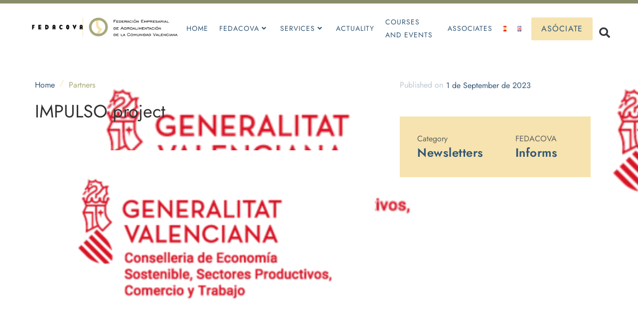

--- FILE ---
content_type: text/html; charset=UTF-8
request_url: https://www.fedacova.org/en/impulso-project/
body_size: 19413
content:
<!doctype html>
<html lang="en-GB">
<head>
	<meta charset="UTF-8">
	<meta name="viewport" content="width=device-width, initial-scale=1">
	<link rel="profile" href="https://gmpg.org/xfn/11">
	<meta name='robots' content='index, follow, max-image-preview:large, max-snippet:-1, max-video-preview:-1' />

	<!-- This site is optimized with the Yoast SEO plugin v26.4 - https://yoast.com/wordpress/plugins/seo/ -->
	<title>IMPULSO project - FEDACOVA</title>
	<link rel="canonical" href="https://www.fedacova.org/en/impulso-project/" />
	<meta property="og:locale" content="en_GB" />
	<meta property="og:type" content="article" />
	<meta property="og:title" content="IMPULSO project - FEDACOVA" />
	<meta property="og:description" content="IMPULSO is a FEDACOVA project within the framework of the Strategic Plan for Valencian Industry, with file number INENTI/2022/3 and financed by the Regional Ministry of Sustainable Economy, Productive Sectors, Trade and Employment with an amount of 104,200.09 € for comprehensive plans to promote sustainable industrial competitiveness, developed by business associations in the Valencian Community. [&hellip;]" />
	<meta property="og:url" content="https://www.fedacova.org/en/impulso-project/" />
	<meta property="og:site_name" content="FEDACOVA" />
	<meta property="article:published_time" content="2023-09-01T09:17:04+00:00" />
	<meta property="article:modified_time" content="2023-09-05T12:16:26+00:00" />
	<meta property="og:image" content="https://www.fedacova.org/wp-content/uploads/2023/07/IMPULSO.png" />
	<meta property="og:image:width" content="1026" />
	<meta property="og:image:height" content="429" />
	<meta property="og:image:type" content="image/png" />
	<meta name="author" content="FEDACOVA" />
	<meta name="twitter:card" content="summary_large_image" />
	<meta name="twitter:creator" content="@FEDACOVA_VLC" />
	<meta name="twitter:site" content="@FEDACOVA_VLC" />
	<meta name="twitter:label1" content="Written by" />
	<meta name="twitter:data1" content="FEDACOVA" />
	<meta name="twitter:label2" content="Estimated reading time" />
	<meta name="twitter:data2" content="1 minute" />
	<script type="application/ld+json" class="yoast-schema-graph">{"@context":"https://schema.org","@graph":[{"@type":"Article","@id":"https://www.fedacova.org/en/impulso-project/#article","isPartOf":{"@id":"https://www.fedacova.org/en/impulso-project/"},"author":{"name":"FEDACOVA","@id":"https://www.fedacova.org/en/fedacova-2/#/schema/person/cbec00ec76403f428753705a1bd9fa6a"},"headline":"IMPULSO project","datePublished":"2023-09-01T09:17:04+00:00","dateModified":"2023-09-05T12:16:26+00:00","mainEntityOfPage":{"@id":"https://www.fedacova.org/en/impulso-project/"},"wordCount":84,"commentCount":0,"publisher":{"@id":"https://www.fedacova.org/en/fedacova-2/#organization"},"image":{"@id":"https://www.fedacova.org/en/impulso-project/#primaryimage"},"thumbnailUrl":"https://www.fedacova.org/wp-content/uploads/2023/07/IMPULSO.png","articleSection":["Innovation","Other news"],"inLanguage":"en-GB","potentialAction":[{"@type":"CommentAction","name":"Comment","target":["https://www.fedacova.org/en/impulso-project/#respond"]}]},{"@type":"WebPage","@id":"https://www.fedacova.org/en/impulso-project/","url":"https://www.fedacova.org/en/impulso-project/","name":"IMPULSO project - FEDACOVA","isPartOf":{"@id":"https://www.fedacova.org/en/fedacova-2/#website"},"primaryImageOfPage":{"@id":"https://www.fedacova.org/en/impulso-project/#primaryimage"},"image":{"@id":"https://www.fedacova.org/en/impulso-project/#primaryimage"},"thumbnailUrl":"https://www.fedacova.org/wp-content/uploads/2023/07/IMPULSO.png","datePublished":"2023-09-01T09:17:04+00:00","dateModified":"2023-09-05T12:16:26+00:00","breadcrumb":{"@id":"https://www.fedacova.org/en/impulso-project/#breadcrumb"},"inLanguage":"en-GB","potentialAction":[{"@type":"ReadAction","target":["https://www.fedacova.org/en/impulso-project/"]}]},{"@type":"ImageObject","inLanguage":"en-GB","@id":"https://www.fedacova.org/en/impulso-project/#primaryimage","url":"https://www.fedacova.org/wp-content/uploads/2023/07/IMPULSO.png","contentUrl":"https://www.fedacova.org/wp-content/uploads/2023/07/IMPULSO.png","width":1026,"height":429},{"@type":"BreadcrumbList","@id":"https://www.fedacova.org/en/impulso-project/#breadcrumb","itemListElement":[{"@type":"ListItem","position":1,"name":"Portada","item":"https://www.fedacova.org/en/fedacova-2/"},{"@type":"ListItem","position":2,"name":"IMPULSO project"}]},{"@type":"WebSite","@id":"https://www.fedacova.org/en/fedacova-2/#website","url":"https://www.fedacova.org/en/fedacova-2/","name":"FEDACOVA","description":"Federación Empresarial de Agroalimentación de la Comunidad Valenciana","publisher":{"@id":"https://www.fedacova.org/en/fedacova-2/#organization"},"potentialAction":[{"@type":"SearchAction","target":{"@type":"EntryPoint","urlTemplate":"https://www.fedacova.org/en/fedacova-2/?s={search_term_string}"},"query-input":{"@type":"PropertyValueSpecification","valueRequired":true,"valueName":"search_term_string"}}],"inLanguage":"en-GB"},{"@type":"Organization","@id":"https://www.fedacova.org/en/fedacova-2/#organization","name":"FEDACOVA","url":"https://www.fedacova.org/en/fedacova-2/","logo":{"@type":"ImageObject","inLanguage":"en-GB","@id":"https://www.fedacova.org/en/fedacova-2/#/schema/logo/image/","url":"https://www.fedacova.org/wp-content/uploads/2022/05/cropped-logo-fedacova.png","contentUrl":"https://www.fedacova.org/wp-content/uploads/2022/05/cropped-logo-fedacova.png","width":1917,"height":333,"caption":"FEDACOVA"},"image":{"@id":"https://www.fedacova.org/en/fedacova-2/#/schema/logo/image/"},"sameAs":["https://x.com/FEDACOVA_VLC","https://www.linkedin.com/company/fedacova/"]},{"@type":"Person","@id":"https://www.fedacova.org/en/fedacova-2/#/schema/person/cbec00ec76403f428753705a1bd9fa6a","name":"FEDACOVA","image":{"@type":"ImageObject","inLanguage":"en-GB","@id":"https://www.fedacova.org/en/fedacova-2/#/schema/person/image/","url":"https://secure.gravatar.com/avatar/8acbadfc90d8e8391288d50b3ad584c2309496db21d757a5b0cce97a62606a82?s=96&d=mm&r=g","contentUrl":"https://secure.gravatar.com/avatar/8acbadfc90d8e8391288d50b3ad584c2309496db21d757a5b0cce97a62606a82?s=96&d=mm&r=g","caption":"FEDACOVA"}}]}</script>
	<!-- / Yoast SEO plugin. -->


<link rel='dns-prefetch' href='//www.googletagmanager.com' />
<link rel="alternate" type="application/rss+xml" title="FEDACOVA &raquo; Feed" href="https://www.fedacova.org/en/feed/" />
<link rel="alternate" type="application/rss+xml" title="FEDACOVA &raquo; Comments Feed" href="https://www.fedacova.org/en/comments/feed/" />
<link rel="alternate" type="application/rss+xml" title="FEDACOVA &raquo; IMPULSO project Comments Feed" href="https://www.fedacova.org/en/impulso-project/feed/" />
<link rel="alternate" title="oEmbed (JSON)" type="application/json+oembed" href="https://www.fedacova.org/wp-json/oembed/1.0/embed?url=https%3A%2F%2Fwww.fedacova.org%2Fen%2Fimpulso-project%2F" />
<link rel="alternate" title="oEmbed (XML)" type="text/xml+oembed" href="https://www.fedacova.org/wp-json/oembed/1.0/embed?url=https%3A%2F%2Fwww.fedacova.org%2Fen%2Fimpulso-project%2F&#038;format=xml" />
<style id='wp-img-auto-sizes-contain-inline-css'>
img:is([sizes=auto i],[sizes^="auto," i]){contain-intrinsic-size:3000px 1500px}
/*# sourceURL=wp-img-auto-sizes-contain-inline-css */
</style>
<link rel='stylesheet' id='mec-select2-style-css' href='https://www.fedacova.org/wp-content/plugins/modern-events-calendar-lite/assets/packages/select2/select2.min.css?ver=6.6.6.1769341828' media='all' />
<link rel='stylesheet' id='mec-font-icons-css' href='https://www.fedacova.org/wp-content/plugins/modern-events-calendar-lite/assets/css/iconfonts.css?ver=6.9' media='all' />
<link rel='stylesheet' id='mec-frontend-style-css' href='https://www.fedacova.org/wp-content/plugins/modern-events-calendar-lite/assets/css/frontend.min.css?ver=6.6.6.1769341828' media='all' />
<link rel='stylesheet' id='mec-tooltip-style-css' href='https://www.fedacova.org/wp-content/plugins/modern-events-calendar-lite/assets/packages/tooltip/tooltip.css?ver=6.9' media='all' />
<link rel='stylesheet' id='mec-tooltip-shadow-style-css' href='https://www.fedacova.org/wp-content/plugins/modern-events-calendar-lite/assets/packages/tooltip/tooltipster-sideTip-shadow.min.css?ver=6.9' media='all' />
<link rel='stylesheet' id='featherlight-css' href='https://www.fedacova.org/wp-content/plugins/modern-events-calendar-lite/assets/packages/featherlight/featherlight.css?ver=6.9' media='all' />
<link rel='stylesheet' id='mec-lity-style-css' href='https://www.fedacova.org/wp-content/plugins/modern-events-calendar-lite/assets/packages/lity/lity.min.css?ver=6.9' media='all' />
<link rel='stylesheet' id='mec-general-calendar-style-css' href='https://www.fedacova.org/wp-content/plugins/modern-events-calendar-lite/assets/css/mec-general-calendar.css?ver=6.9' media='all' />
<link rel='stylesheet' id='tf-font-awesome-css' href='https://www.fedacova.org/wp-content/plugins/elementor/assets/lib/font-awesome/css/all.min.css?ver=6.9' media='all' />
<link rel='stylesheet' id='tf-regular-css' href='https://www.fedacova.org/wp-content/plugins/elementor/assets/lib/font-awesome/css/regular.min.css?ver=6.9' media='all' />
<link rel='stylesheet' id='tf-header-footer-css' href='https://www.fedacova.org/wp-content/plugins/themesflat-addons-for-elementor/assets/css/tf-header-footer.css?ver=6.9' media='all' />
<style id='wp-emoji-styles-inline-css'>

	img.wp-smiley, img.emoji {
		display: inline !important;
		border: none !important;
		box-shadow: none !important;
		height: 1em !important;
		width: 1em !important;
		margin: 0 0.07em !important;
		vertical-align: -0.1em !important;
		background: none !important;
		padding: 0 !important;
	}
/*# sourceURL=wp-emoji-styles-inline-css */
</style>
<link rel='stylesheet' id='jet-engine-frontend-css' href='https://www.fedacova.org/wp-content/plugins/jet-engine/assets/css/frontend.css?ver=3.7.2' media='all' />
<link rel='stylesheet' id='hello-elementor-css' href='https://www.fedacova.org/wp-content/themes/hello-elementor/assets/css/reset.css?ver=3.4.4' media='all' />
<link rel='stylesheet' id='hello-elementor-theme-style-css' href='https://www.fedacova.org/wp-content/themes/hello-elementor/assets/css/theme.css?ver=3.4.4' media='all' />
<link rel='stylesheet' id='hello-elementor-header-footer-css' href='https://www.fedacova.org/wp-content/themes/hello-elementor/assets/css/header-footer.css?ver=3.4.4' media='all' />
<link rel='stylesheet' id='elementor-frontend-css' href='https://www.fedacova.org/wp-content/plugins/elementor/assets/css/frontend.min.css?ver=3.30.2' media='all' />
<style id='elementor-frontend-inline-css'>
.elementor-288 .elementor-element.elementor-element-463a5b5:not(.elementor-motion-effects-element-type-background), .elementor-288 .elementor-element.elementor-element-463a5b5 > .elementor-motion-effects-container > .elementor-motion-effects-layer{background-image:url("https://www.fedacova.org/wp-content/uploads/2023/07/IMPULSO.png");}
/*# sourceURL=elementor-frontend-inline-css */
</style>
<link rel='stylesheet' id='widget-image-css' href='https://www.fedacova.org/wp-content/plugins/elementor/assets/css/widget-image.min.css?ver=3.30.2' media='all' />
<link rel='stylesheet' id='tf-navmenu-css' href='https://www.fedacova.org/wp-content/plugins/themesflat-addons-for-elementor/assets/css/tf-navmenu.css?ver=6.9' media='all' />
<link rel='stylesheet' id='widget-search-form-css' href='https://www.fedacova.org/wp-content/plugins/elementor-pro/assets/css/widget-search-form.min.css?ver=3.30.0' media='all' />
<link rel='stylesheet' id='widget-heading-css' href='https://www.fedacova.org/wp-content/plugins/elementor/assets/css/widget-heading.min.css?ver=3.30.2' media='all' />
<link rel='stylesheet' id='widget-icon-list-css' href='https://www.fedacova.org/wp-content/plugins/elementor/assets/css/widget-icon-list.min.css?ver=3.30.2' media='all' />
<link rel='stylesheet' id='e-animation-float-css' href='https://www.fedacova.org/wp-content/plugins/elementor/assets/lib/animations/styles/e-animation-float.min.css?ver=3.30.2' media='all' />
<link rel='stylesheet' id='widget-social-icons-css' href='https://www.fedacova.org/wp-content/plugins/elementor/assets/css/widget-social-icons.min.css?ver=3.30.2' media='all' />
<link rel='stylesheet' id='e-apple-webkit-css' href='https://www.fedacova.org/wp-content/plugins/elementor/assets/css/conditionals/apple-webkit.min.css?ver=3.30.2' media='all' />
<link rel='stylesheet' id='tf-scroll-top-css' href='https://www.fedacova.org/wp-content/plugins/themesflat-addons-for-elementor/assets/css/tf-scroll-top.css?ver=6.9' media='all' />
<link rel='stylesheet' id='elementor-post-9462-css' href='https://www.fedacova.org/wp-content/uploads/elementor/css/post-9462.css?ver=1768266397' media='all' />
<link rel='stylesheet' id='ooohboi-steroids-styles-css' href='https://www.fedacova.org/wp-content/plugins/ooohboi-steroids-for-elementor/assets/css/main.css?ver=2.1.2126082023' media='all' />
<link rel='stylesheet' id='elementor-post-11087-css' href='https://www.fedacova.org/wp-content/uploads/elementor/css/post-11087.css?ver=1768517127' media='all' />
<link rel='stylesheet' id='elementor-post-147-css' href='https://www.fedacova.org/wp-content/uploads/elementor/css/post-147.css?ver=1768266397' media='all' />
<link rel='stylesheet' id='elementor-post-11663-css' href='https://www.fedacova.org/wp-content/uploads/elementor/css/post-11663.css?ver=1768266397' media='all' />
<link rel='stylesheet' id='elementor-post-288-css' href='https://www.fedacova.org/wp-content/uploads/elementor/css/post-288.css?ver=1768266561' media='all' />
<link rel='stylesheet' id='ecs-styles-css' href='https://www.fedacova.org/wp-content/plugins/ele-custom-skin/assets/css/ecs-style.css?ver=3.1.9' media='all' />
<link rel='stylesheet' id='elementor-post-285-css' href='https://www.fedacova.org/wp-content/uploads/elementor/css/post-285.css?ver=1666353014' media='all' />
<link rel='stylesheet' id='elementor-post-348-css' href='https://www.fedacova.org/wp-content/uploads/elementor/css/post-348.css?ver=1682453136' media='all' />
<link rel='stylesheet' id='elementor-gf-local-jost-css' href='https://www.fedacova.org/wp-content/uploads/elementor/google-fonts/css/jost.css?ver=1752360012' media='all' />
<script src="https://www.fedacova.org/wp-includes/js/jquery/jquery.min.js?ver=3.7.1" id="jquery-core-js"></script>
<script src="https://www.fedacova.org/wp-includes/js/jquery/jquery-migrate.min.js?ver=3.4.1" id="jquery-migrate-js"></script>
<script src="https://www.fedacova.org/wp-content/plugins/modern-events-calendar-lite/assets/js/mec-general-calendar.js?ver=6.6.6.1769341828" id="mec-general-calendar-script-js"></script>
<script src="https://www.fedacova.org/wp-content/plugins/modern-events-calendar-lite/assets/packages/tooltip/tooltip.js?ver=6.6.6.1769341828" id="mec-tooltip-script-js"></script>
<script id="mec-frontend-script-js-extra">
var mecdata = {"day":"day","days":"days","hour":"hour","hours":"hours","minute":"minute","minutes":"minutes","second":"second","seconds":"seconds","next":"Next","prev":"Prev","elementor_edit_mode":"no","recapcha_key":"","ajax_url":"https://www.fedacova.org/wp-admin/admin-ajax.php","fes_nonce":"a14dbd3201","fes_thankyou_page_time":"2000","fes_upload_nonce":"06e00d11b0","current_year":"2026","current_month":"01","datepicker_format":"dd-mm-yy&d-m-Y"};
//# sourceURL=mec-frontend-script-js-extra
</script>
<script src="https://www.fedacova.org/wp-content/plugins/modern-events-calendar-lite/assets/js/frontend.js?ver=6.6.6.1769341828" id="mec-frontend-script-js"></script>
<script src="https://www.fedacova.org/wp-content/plugins/modern-events-calendar-lite/assets/js/events.js?ver=6.6.6.1769341828" id="mec-events-script-js"></script>

<!-- Google tag (gtag.js) snippet added by Site Kit -->
<!-- Google Analytics snippet added by Site Kit -->
<script src="https://www.googletagmanager.com/gtag/js?id=GT-PL9FRNK" id="google_gtagjs-js" async></script>
<script id="google_gtagjs-js-after">
window.dataLayer = window.dataLayer || [];function gtag(){dataLayer.push(arguments);}
gtag("set","linker",{"domains":["www.fedacova.org"]});
gtag("js", new Date());
gtag("set", "developer_id.dZTNiMT", true);
gtag("config", "GT-PL9FRNK");
//# sourceURL=google_gtagjs-js-after
</script>
<script id="ecs_ajax_load-js-extra">
var ecs_ajax_params = {"ajaxurl":"https://www.fedacova.org/wp-admin/admin-ajax.php","posts":"{\"page\":0,\"name\":\"impulso-project\",\"lang\":\"en\",\"error\":\"\",\"m\":\"\",\"p\":0,\"post_parent\":\"\",\"subpost\":\"\",\"subpost_id\":\"\",\"attachment\":\"\",\"attachment_id\":0,\"pagename\":\"\",\"page_id\":0,\"second\":\"\",\"minute\":\"\",\"hour\":\"\",\"day\":0,\"monthnum\":0,\"year\":0,\"w\":0,\"category_name\":\"\",\"tag\":\"\",\"cat\":\"\",\"tag_id\":\"\",\"author\":\"\",\"author_name\":\"\",\"feed\":\"\",\"tb\":\"\",\"paged\":0,\"meta_key\":\"\",\"meta_value\":\"\",\"preview\":\"\",\"s\":\"\",\"sentence\":\"\",\"title\":\"\",\"fields\":\"all\",\"menu_order\":\"\",\"embed\":\"\",\"category__in\":[],\"category__not_in\":[],\"category__and\":[],\"post__in\":[],\"post__not_in\":[],\"post_name__in\":[],\"tag__in\":[],\"tag__not_in\":[],\"tag__and\":[],\"tag_slug__in\":[],\"tag_slug__and\":[],\"post_parent__in\":[],\"post_parent__not_in\":[],\"author__in\":[],\"author__not_in\":[],\"search_columns\":[],\"ignore_sticky_posts\":false,\"suppress_filters\":false,\"cache_results\":true,\"update_post_term_cache\":true,\"update_menu_item_cache\":false,\"lazy_load_term_meta\":true,\"update_post_meta_cache\":true,\"post_type\":\"\",\"posts_per_page\":10,\"nopaging\":false,\"comments_per_page\":\"50\",\"no_found_rows\":false,\"order\":\"DESC\"}"};
//# sourceURL=ecs_ajax_load-js-extra
</script>
<script src="https://www.fedacova.org/wp-content/plugins/ele-custom-skin/assets/js/ecs_ajax_pagination.js?ver=3.1.9" id="ecs_ajax_load-js"></script>
<script src="https://www.fedacova.org/wp-content/plugins/ele-custom-skin/assets/js/ecs.js?ver=3.1.9" id="ecs-script-js"></script>
<link rel="https://api.w.org/" href="https://www.fedacova.org/wp-json/" /><link rel="alternate" title="JSON" type="application/json" href="https://www.fedacova.org/wp-json/wp/v2/posts/11087" /><link rel="EditURI" type="application/rsd+xml" title="RSD" href="https://www.fedacova.org/xmlrpc.php?rsd" />
<meta name="generator" content="WordPress 6.9" />
<link rel='shortlink' href='https://www.fedacova.org/?p=11087' />
<meta name="generator" content="Site Kit by Google 1.170.0" /><meta name="generator" content="Elementor 3.30.2; features: e_font_icon_svg, additional_custom_breakpoints, e_element_cache; settings: css_print_method-external, google_font-enabled, font_display-auto">
			<style>
				.e-con.e-parent:nth-of-type(n+4):not(.e-lazyloaded):not(.e-no-lazyload),
				.e-con.e-parent:nth-of-type(n+4):not(.e-lazyloaded):not(.e-no-lazyload) * {
					background-image: none !important;
				}
				@media screen and (max-height: 1024px) {
					.e-con.e-parent:nth-of-type(n+3):not(.e-lazyloaded):not(.e-no-lazyload),
					.e-con.e-parent:nth-of-type(n+3):not(.e-lazyloaded):not(.e-no-lazyload) * {
						background-image: none !important;
					}
				}
				@media screen and (max-height: 640px) {
					.e-con.e-parent:nth-of-type(n+2):not(.e-lazyloaded):not(.e-no-lazyload),
					.e-con.e-parent:nth-of-type(n+2):not(.e-lazyloaded):not(.e-no-lazyload) * {
						background-image: none !important;
					}
				}
			</style>
			<link rel="icon" href="https://www.fedacova.org/wp-content/uploads/2022/05/cropped-logo-fedacova-blanco-1-32x32.png" sizes="32x32" />
<link rel="icon" href="https://www.fedacova.org/wp-content/uploads/2022/05/cropped-logo-fedacova-blanco-1-192x192.png" sizes="192x192" />
<link rel="apple-touch-icon" href="https://www.fedacova.org/wp-content/uploads/2022/05/cropped-logo-fedacova-blanco-1-180x180.png" />
<meta name="msapplication-TileImage" content="https://www.fedacova.org/wp-content/uploads/2022/05/cropped-logo-fedacova-blanco-1-270x270.png" />
		<style id="wp-custom-css">
			.mec-single-event .mec-event-export-module.mec-frontbox .mec-event-exporting .mec-export-details ul li a:hover {
    color: #315675!important;
}		</style>
		<style type="text/css">@media only screen and (max-width: 600px) {
.columnaimagen, .columnatexto, .uno, .dos, .tres {
width: 100%!important;
    margin: 0px 0px 10px 0px!important;
--e-column-margin-right: 0px!important;
}
.mec-events-button {
    color: #FFFFFF!important;
}

.dos .elementor-element-populated {
    margin: 0px 0px 0px 0px!important;
    --e-column-margin-right: 0px;
    --e-column-margin-left: 0px;
}
.uno .elementor-element-populated {
    margin: 0px 0px 0px 0px!important;
    --e-column-margin-right: 0px;
    --e-column-margin-left: 0px;
}
.mec-event-exporting .mec-export-details ul li {
    display: flex!important;
}
.todo {
    margin-top: 0px!important;
    margin-bottom: 20px!important;
    padding: 40px 40px 40px 40px!important;
}


.mec-calendar .mec-selected-day, .mec-calendar .mec-selected-day:hover {
    background: #315675!important;
    color: #fff;
}

.mec-calendar .mec-has-event:after {
    background-color: #315675!important;
}

.mec-color, .mec-sl-angle-right, .mec-sl-angle-left {
color: #315675!important;
}
.mec-calendar .mec-calendar-row dt.mec-has-event:hover {
    background: #F6E3AF;
}

.mec-calendar .mec-event-article .mec-event-title {
    font-size: 20px;
    padding: 0;
    margin: 10px 0 8px;
    font-weight: 600;
    text-transform: none;
}

.mec-event-detail, .mec-calendar .mec-event-article .mec-localtime-details div {
    font-size: 16px;
    color: #9a9a9a;
}

.mec-calendar .mec-calendar-events-side .mec-table-side-day {
    width: 46px;
    height: 46px;
    margin: 0 auto 20px;
    position: relative;
    text-align: center;
    line-height: 46px;
    border: 1px solid #315675;
    border-radius: 50%;
    font-size: 12px;
    font-weight: 600;
    padding: 5px;
}

.mec-calendar .mec-event-article .mec-event-title a:hover {
    text-decoration: none;
    color: grey;
    transition: color .3s ease;
}

.mec-sl-location-pin,.mec-sl-wallet {display:none!important}

.mec-single-title {
    font-size: 38px!important;
}</style><style id='global-styles-inline-css'>
:root{--wp--preset--aspect-ratio--square: 1;--wp--preset--aspect-ratio--4-3: 4/3;--wp--preset--aspect-ratio--3-4: 3/4;--wp--preset--aspect-ratio--3-2: 3/2;--wp--preset--aspect-ratio--2-3: 2/3;--wp--preset--aspect-ratio--16-9: 16/9;--wp--preset--aspect-ratio--9-16: 9/16;--wp--preset--color--black: #000000;--wp--preset--color--cyan-bluish-gray: #abb8c3;--wp--preset--color--white: #ffffff;--wp--preset--color--pale-pink: #f78da7;--wp--preset--color--vivid-red: #cf2e2e;--wp--preset--color--luminous-vivid-orange: #ff6900;--wp--preset--color--luminous-vivid-amber: #fcb900;--wp--preset--color--light-green-cyan: #7bdcb5;--wp--preset--color--vivid-green-cyan: #00d084;--wp--preset--color--pale-cyan-blue: #8ed1fc;--wp--preset--color--vivid-cyan-blue: #0693e3;--wp--preset--color--vivid-purple: #9b51e0;--wp--preset--gradient--vivid-cyan-blue-to-vivid-purple: linear-gradient(135deg,rgb(6,147,227) 0%,rgb(155,81,224) 100%);--wp--preset--gradient--light-green-cyan-to-vivid-green-cyan: linear-gradient(135deg,rgb(122,220,180) 0%,rgb(0,208,130) 100%);--wp--preset--gradient--luminous-vivid-amber-to-luminous-vivid-orange: linear-gradient(135deg,rgb(252,185,0) 0%,rgb(255,105,0) 100%);--wp--preset--gradient--luminous-vivid-orange-to-vivid-red: linear-gradient(135deg,rgb(255,105,0) 0%,rgb(207,46,46) 100%);--wp--preset--gradient--very-light-gray-to-cyan-bluish-gray: linear-gradient(135deg,rgb(238,238,238) 0%,rgb(169,184,195) 100%);--wp--preset--gradient--cool-to-warm-spectrum: linear-gradient(135deg,rgb(74,234,220) 0%,rgb(151,120,209) 20%,rgb(207,42,186) 40%,rgb(238,44,130) 60%,rgb(251,105,98) 80%,rgb(254,248,76) 100%);--wp--preset--gradient--blush-light-purple: linear-gradient(135deg,rgb(255,206,236) 0%,rgb(152,150,240) 100%);--wp--preset--gradient--blush-bordeaux: linear-gradient(135deg,rgb(254,205,165) 0%,rgb(254,45,45) 50%,rgb(107,0,62) 100%);--wp--preset--gradient--luminous-dusk: linear-gradient(135deg,rgb(255,203,112) 0%,rgb(199,81,192) 50%,rgb(65,88,208) 100%);--wp--preset--gradient--pale-ocean: linear-gradient(135deg,rgb(255,245,203) 0%,rgb(182,227,212) 50%,rgb(51,167,181) 100%);--wp--preset--gradient--electric-grass: linear-gradient(135deg,rgb(202,248,128) 0%,rgb(113,206,126) 100%);--wp--preset--gradient--midnight: linear-gradient(135deg,rgb(2,3,129) 0%,rgb(40,116,252) 100%);--wp--preset--font-size--small: 13px;--wp--preset--font-size--medium: 20px;--wp--preset--font-size--large: 36px;--wp--preset--font-size--x-large: 42px;--wp--preset--spacing--20: 0.44rem;--wp--preset--spacing--30: 0.67rem;--wp--preset--spacing--40: 1rem;--wp--preset--spacing--50: 1.5rem;--wp--preset--spacing--60: 2.25rem;--wp--preset--spacing--70: 3.38rem;--wp--preset--spacing--80: 5.06rem;--wp--preset--shadow--natural: 6px 6px 9px rgba(0, 0, 0, 0.2);--wp--preset--shadow--deep: 12px 12px 50px rgba(0, 0, 0, 0.4);--wp--preset--shadow--sharp: 6px 6px 0px rgba(0, 0, 0, 0.2);--wp--preset--shadow--outlined: 6px 6px 0px -3px rgb(255, 255, 255), 6px 6px rgb(0, 0, 0);--wp--preset--shadow--crisp: 6px 6px 0px rgb(0, 0, 0);}:root { --wp--style--global--content-size: 800px;--wp--style--global--wide-size: 1200px; }:where(body) { margin: 0; }.wp-site-blocks > .alignleft { float: left; margin-right: 2em; }.wp-site-blocks > .alignright { float: right; margin-left: 2em; }.wp-site-blocks > .aligncenter { justify-content: center; margin-left: auto; margin-right: auto; }:where(.wp-site-blocks) > * { margin-block-start: 24px; margin-block-end: 0; }:where(.wp-site-blocks) > :first-child { margin-block-start: 0; }:where(.wp-site-blocks) > :last-child { margin-block-end: 0; }:root { --wp--style--block-gap: 24px; }:root :where(.is-layout-flow) > :first-child{margin-block-start: 0;}:root :where(.is-layout-flow) > :last-child{margin-block-end: 0;}:root :where(.is-layout-flow) > *{margin-block-start: 24px;margin-block-end: 0;}:root :where(.is-layout-constrained) > :first-child{margin-block-start: 0;}:root :where(.is-layout-constrained) > :last-child{margin-block-end: 0;}:root :where(.is-layout-constrained) > *{margin-block-start: 24px;margin-block-end: 0;}:root :where(.is-layout-flex){gap: 24px;}:root :where(.is-layout-grid){gap: 24px;}.is-layout-flow > .alignleft{float: left;margin-inline-start: 0;margin-inline-end: 2em;}.is-layout-flow > .alignright{float: right;margin-inline-start: 2em;margin-inline-end: 0;}.is-layout-flow > .aligncenter{margin-left: auto !important;margin-right: auto !important;}.is-layout-constrained > .alignleft{float: left;margin-inline-start: 0;margin-inline-end: 2em;}.is-layout-constrained > .alignright{float: right;margin-inline-start: 2em;margin-inline-end: 0;}.is-layout-constrained > .aligncenter{margin-left: auto !important;margin-right: auto !important;}.is-layout-constrained > :where(:not(.alignleft):not(.alignright):not(.alignfull)){max-width: var(--wp--style--global--content-size);margin-left: auto !important;margin-right: auto !important;}.is-layout-constrained > .alignwide{max-width: var(--wp--style--global--wide-size);}body .is-layout-flex{display: flex;}.is-layout-flex{flex-wrap: wrap;align-items: center;}.is-layout-flex > :is(*, div){margin: 0;}body .is-layout-grid{display: grid;}.is-layout-grid > :is(*, div){margin: 0;}body{padding-top: 0px;padding-right: 0px;padding-bottom: 0px;padding-left: 0px;}a:where(:not(.wp-element-button)){text-decoration: underline;}:root :where(.wp-element-button, .wp-block-button__link){background-color: #32373c;border-width: 0;color: #fff;font-family: inherit;font-size: inherit;font-style: inherit;font-weight: inherit;letter-spacing: inherit;line-height: inherit;padding-top: calc(0.667em + 2px);padding-right: calc(1.333em + 2px);padding-bottom: calc(0.667em + 2px);padding-left: calc(1.333em + 2px);text-decoration: none;text-transform: inherit;}.has-black-color{color: var(--wp--preset--color--black) !important;}.has-cyan-bluish-gray-color{color: var(--wp--preset--color--cyan-bluish-gray) !important;}.has-white-color{color: var(--wp--preset--color--white) !important;}.has-pale-pink-color{color: var(--wp--preset--color--pale-pink) !important;}.has-vivid-red-color{color: var(--wp--preset--color--vivid-red) !important;}.has-luminous-vivid-orange-color{color: var(--wp--preset--color--luminous-vivid-orange) !important;}.has-luminous-vivid-amber-color{color: var(--wp--preset--color--luminous-vivid-amber) !important;}.has-light-green-cyan-color{color: var(--wp--preset--color--light-green-cyan) !important;}.has-vivid-green-cyan-color{color: var(--wp--preset--color--vivid-green-cyan) !important;}.has-pale-cyan-blue-color{color: var(--wp--preset--color--pale-cyan-blue) !important;}.has-vivid-cyan-blue-color{color: var(--wp--preset--color--vivid-cyan-blue) !important;}.has-vivid-purple-color{color: var(--wp--preset--color--vivid-purple) !important;}.has-black-background-color{background-color: var(--wp--preset--color--black) !important;}.has-cyan-bluish-gray-background-color{background-color: var(--wp--preset--color--cyan-bluish-gray) !important;}.has-white-background-color{background-color: var(--wp--preset--color--white) !important;}.has-pale-pink-background-color{background-color: var(--wp--preset--color--pale-pink) !important;}.has-vivid-red-background-color{background-color: var(--wp--preset--color--vivid-red) !important;}.has-luminous-vivid-orange-background-color{background-color: var(--wp--preset--color--luminous-vivid-orange) !important;}.has-luminous-vivid-amber-background-color{background-color: var(--wp--preset--color--luminous-vivid-amber) !important;}.has-light-green-cyan-background-color{background-color: var(--wp--preset--color--light-green-cyan) !important;}.has-vivid-green-cyan-background-color{background-color: var(--wp--preset--color--vivid-green-cyan) !important;}.has-pale-cyan-blue-background-color{background-color: var(--wp--preset--color--pale-cyan-blue) !important;}.has-vivid-cyan-blue-background-color{background-color: var(--wp--preset--color--vivid-cyan-blue) !important;}.has-vivid-purple-background-color{background-color: var(--wp--preset--color--vivid-purple) !important;}.has-black-border-color{border-color: var(--wp--preset--color--black) !important;}.has-cyan-bluish-gray-border-color{border-color: var(--wp--preset--color--cyan-bluish-gray) !important;}.has-white-border-color{border-color: var(--wp--preset--color--white) !important;}.has-pale-pink-border-color{border-color: var(--wp--preset--color--pale-pink) !important;}.has-vivid-red-border-color{border-color: var(--wp--preset--color--vivid-red) !important;}.has-luminous-vivid-orange-border-color{border-color: var(--wp--preset--color--luminous-vivid-orange) !important;}.has-luminous-vivid-amber-border-color{border-color: var(--wp--preset--color--luminous-vivid-amber) !important;}.has-light-green-cyan-border-color{border-color: var(--wp--preset--color--light-green-cyan) !important;}.has-vivid-green-cyan-border-color{border-color: var(--wp--preset--color--vivid-green-cyan) !important;}.has-pale-cyan-blue-border-color{border-color: var(--wp--preset--color--pale-cyan-blue) !important;}.has-vivid-cyan-blue-border-color{border-color: var(--wp--preset--color--vivid-cyan-blue) !important;}.has-vivid-purple-border-color{border-color: var(--wp--preset--color--vivid-purple) !important;}.has-vivid-cyan-blue-to-vivid-purple-gradient-background{background: var(--wp--preset--gradient--vivid-cyan-blue-to-vivid-purple) !important;}.has-light-green-cyan-to-vivid-green-cyan-gradient-background{background: var(--wp--preset--gradient--light-green-cyan-to-vivid-green-cyan) !important;}.has-luminous-vivid-amber-to-luminous-vivid-orange-gradient-background{background: var(--wp--preset--gradient--luminous-vivid-amber-to-luminous-vivid-orange) !important;}.has-luminous-vivid-orange-to-vivid-red-gradient-background{background: var(--wp--preset--gradient--luminous-vivid-orange-to-vivid-red) !important;}.has-very-light-gray-to-cyan-bluish-gray-gradient-background{background: var(--wp--preset--gradient--very-light-gray-to-cyan-bluish-gray) !important;}.has-cool-to-warm-spectrum-gradient-background{background: var(--wp--preset--gradient--cool-to-warm-spectrum) !important;}.has-blush-light-purple-gradient-background{background: var(--wp--preset--gradient--blush-light-purple) !important;}.has-blush-bordeaux-gradient-background{background: var(--wp--preset--gradient--blush-bordeaux) !important;}.has-luminous-dusk-gradient-background{background: var(--wp--preset--gradient--luminous-dusk) !important;}.has-pale-ocean-gradient-background{background: var(--wp--preset--gradient--pale-ocean) !important;}.has-electric-grass-gradient-background{background: var(--wp--preset--gradient--electric-grass) !important;}.has-midnight-gradient-background{background: var(--wp--preset--gradient--midnight) !important;}.has-small-font-size{font-size: var(--wp--preset--font-size--small) !important;}.has-medium-font-size{font-size: var(--wp--preset--font-size--medium) !important;}.has-large-font-size{font-size: var(--wp--preset--font-size--large) !important;}.has-x-large-font-size{font-size: var(--wp--preset--font-size--x-large) !important;}
/*# sourceURL=global-styles-inline-css */
</style>
</head>
<body class="wp-singular post-template-default single single-post postid-11087 single-format-standard wp-custom-logo wp-embed-responsive wp-theme-hello-elementor hello-elementor-default elementor-default elementor-kit-9462 elementor-page elementor-page-11087 elementor-page-288">


<a class="skip-link screen-reader-text" href="#content">Skip to content</a>

		<div data-elementor-type="header" data-elementor-id="147" class="elementor elementor-147 elementor-location-header" data-elementor-post-type="elementor_library">
					<section class="elementor-section elementor-top-section elementor-element elementor-element-4124e5d elementor-section-full_width elementor-section-content-middle elementor-section-height-default elementor-section-height-default" data-id="4124e5d" data-element_type="section" data-settings="{&quot;background_background&quot;:&quot;classic&quot;,&quot;_ob_glider_is_slider&quot;:&quot;no&quot;}">
						<div class="elementor-container elementor-column-gap-default">
					<div class="elementor-column elementor-col-33 elementor-top-column elementor-element elementor-element-20021a2" data-id="20021a2" data-element_type="column" data-settings="{&quot;_ob_column_hoveranimator&quot;:&quot;no&quot;,&quot;_ob_column_has_pseudo&quot;:&quot;no&quot;}">
			<div class="elementor-widget-wrap elementor-element-populated">
						<div class="elementor-element elementor-element-bea4c3b ob-has-background-overlay elementor-widget elementor-widget-image" data-id="bea4c3b" data-element_type="widget" data-settings="{&quot;_ob_photomorph_use&quot;:&quot;no&quot;,&quot;_ob_widget_stalker_use&quot;:&quot;no&quot;,&quot;_ob_poopart_use&quot;:&quot;yes&quot;,&quot;_ob_shadough_use&quot;:&quot;no&quot;,&quot;_ob_allow_hoveranimator&quot;:&quot;no&quot;}" data-widget_type="image.default">
																<a href="https://www.fedacova.org/en/fedacova-2/">
							<img width="1917" height="333" src="https://www.fedacova.org/wp-content/uploads/2022/05/cropped-logo-fedacova.png" class="attachment-full size-full wp-image-7425" alt="" srcset="https://www.fedacova.org/wp-content/uploads/2022/05/cropped-logo-fedacova.png 1917w, https://www.fedacova.org/wp-content/uploads/2022/05/cropped-logo-fedacova-300x52.png 300w, https://www.fedacova.org/wp-content/uploads/2022/05/cropped-logo-fedacova-1024x178.png 1024w, https://www.fedacova.org/wp-content/uploads/2022/05/cropped-logo-fedacova-768x133.png 768w, https://www.fedacova.org/wp-content/uploads/2022/05/cropped-logo-fedacova-1536x267.png 1536w" sizes="(max-width: 1917px) 100vw, 1917px" />								</a>
															</div>
					</div>
		</div>
				<div class="elementor-column elementor-col-33 elementor-top-column elementor-element elementor-element-5393739" data-id="5393739" data-element_type="column" data-settings="{&quot;_ob_column_hoveranimator&quot;:&quot;no&quot;,&quot;_ob_column_has_pseudo&quot;:&quot;no&quot;}">
			<div class="elementor-widget-wrap elementor-element-populated">
						<div class="elementor-element elementor-element-1d596be elementor-widget-tablet__width-auto ob-has-background-overlay elementor-widget elementor-widget-tf-nav-menu" data-id="1d596be" data-element_type="widget" data-settings="{&quot;_ob_widget_stalker_use&quot;:&quot;no&quot;,&quot;_ob_poopart_use&quot;:&quot;yes&quot;,&quot;_ob_shadough_use&quot;:&quot;no&quot;,&quot;_ob_allow_hoveranimator&quot;:&quot;no&quot;}" data-widget_type="tf-nav-menu.default">
				<div class="elementor-widget-container">
					<div class="tf-nav-menu tf-alignment-right horizontal menu-panel-style-left tf_link_effect_none tf_animation_line_ dropdown-style1 tf-nav-6976038448410" data-id_random="tf-nav-6976038448410">
				<div class="nav-panel mobile-menu-alignment-left">
					<div class="wrap-logo-nav"><a href="https://www.fedacova.org/" class="logo-nav">FEDACOVA</a></div>
					<div class="mainnav-mobi"><div class="menu-container tf-menu-container"><ul id="menu-menu-ingles" class="menu"><li id="menu-item-11050" class="menu-item menu-item-type-post_type menu-item-object-page menu-item-11050"><a href="https://www.fedacova.org/en/who-we-are/">Home<i class="fa fa-angle-right" aria-hidden="true"></i></a></li>
<li id="menu-item-11038" class="menu-item menu-item-type-post_type menu-item-object-page menu-item-home menu-item-has-children menu-item-11038"><a href="https://www.fedacova.org/en/fedacova-2/">FEDACOVA<i class="fa fa-angle-right" aria-hidden="true"></i></a>
<ul class="sub-menu">
	<li id="menu-item-11046" class="menu-item menu-item-type-post_type menu-item-object-page menu-item-11046"><a href="https://www.fedacova.org/en/fedacova-partners/">FEDACOVA Partners<i class="fa fa-angle-right" aria-hidden="true"></i></a></li>
</ul>
</li>
<li id="menu-item-11048" class="menu-item menu-item-type-post_type menu-item-object-page menu-item-has-children menu-item-11048"><a href="https://www.fedacova.org/en/services/">Services<i class="fa fa-angle-right" aria-hidden="true"></i></a>
<ul class="sub-menu">
	<li id="menu-item-11043" class="menu-item menu-item-type-post_type menu-item-object-page menu-item-11043"><a href="https://www.fedacova.org/en/fedacova-innovate/">FEDACOVA Innovate<i class="fa fa-angle-right" aria-hidden="true"></i></a></li>
	<li id="menu-item-11047" class="menu-item menu-item-type-post_type menu-item-object-page menu-item-11047"><a href="https://www.fedacova.org/en/fedacova-quality/">FEDACOVA Quality<i class="fa fa-angle-right" aria-hidden="true"></i></a></li>
	<li id="menu-item-11044" class="menu-item menu-item-type-post_type menu-item-object-page menu-item-has-children menu-item-11044"><a href="https://www.fedacova.org/en/fedacova-international/">FEDACOVA International<i class="fa fa-angle-right" aria-hidden="true"></i></a>
	<ul class="sub-menu">
		<li id="menu-item-11070" class="menu-item menu-item-type-post_type menu-item-object-page menu-item-11070"><a href="https://www.fedacova.org/en/prospecting-tool-for-the-us-market/">Entrii<i class="fa fa-angle-right" aria-hidden="true"></i></a></li>
	</ul>
</li>
	<li id="menu-item-11042" class="menu-item menu-item-type-post_type menu-item-object-page menu-item-11042"><a href="https://www.fedacova.org/en/fedacova-informs/">FEDACOVA Informs<i class="fa fa-angle-right" aria-hidden="true"></i></a></li>
	<li id="menu-item-11045" class="menu-item menu-item-type-post_type menu-item-object-page menu-item-11045"><a href="https://www.fedacova.org/en/fedacova-labour-law/">FEDACOVA Labour Law<i class="fa fa-angle-right" aria-hidden="true"></i></a></li>
</ul>
</li>
<li id="menu-item-11183" class="menu-item menu-item-type-post_type menu-item-object-page menu-item-11183"><a href="https://www.fedacova.org/en/actuality/">Actuality<i class="fa fa-angle-right" aria-hidden="true"></i></a></li>
<li id="menu-item-11041" class="menu-item menu-item-type-post_type menu-item-object-page menu-item-11041"><a href="https://www.fedacova.org/en/courses-and-events/">Courses and events<i class="fa fa-angle-right" aria-hidden="true"></i></a></li>
<li id="menu-item-11040" class="menu-item menu-item-type-post_type menu-item-object-page menu-item-11040"><a href="https://www.fedacova.org/en/associates/">Associates<i class="fa fa-angle-right" aria-hidden="true"></i></a></li>
<li id="menu-item-11049-es" class="lang-item lang-item-582 lang-item-es no-translation lang-item-first menu-item menu-item-type-custom menu-item-object-custom menu-item-11049-es"><a href="https://www.fedacova.org/" hreflang="es-ES" lang="es-ES"><img src="[data-uri]" alt="Español" width="16" height="11" style="width: 16px; height: 11px;" /><i class="fa fa-angle-right" aria-hidden="true"></i></a></li>
<li id="menu-item-11049-en" class="lang-item lang-item-585 lang-item-en current-lang menu-item menu-item-type-custom menu-item-object-custom menu-item-11049-en"><a href="https://www.fedacova.org/en/impulso-project/" hreflang="en-GB" lang="en-GB"><img src="[data-uri]" alt="English" width="16" height="11" style="width: 16px; height: 11px;" /><i class="fa fa-angle-right" aria-hidden="true"></i></a></li>
</ul></div></div>
					<div class="wrap-close-menu-panel-style-default"><button class="close-menu-panel-style-default"><i class="fas fa-times"></i></button></div>					
				</div>				
				<div class="mainnav nav"><div class="menu-container tf-menu-container"><ul id="menu-menu-ingles" class="menu"><li id="menu-item-11050" class="menu-item menu-item-type-post_type menu-item-object-page menu-item-11050"><a href="https://www.fedacova.org/en/who-we-are/">Home<i class="fa fa-angle-right" aria-hidden="true"></i></a></li>
<li id="menu-item-11038" class="menu-item menu-item-type-post_type menu-item-object-page menu-item-home menu-item-has-children menu-item-11038"><a href="https://www.fedacova.org/en/fedacova-2/">FEDACOVA<i class="fa fa-angle-right" aria-hidden="true"></i></a>
<ul class="sub-menu">
	<li id="menu-item-11046" class="menu-item menu-item-type-post_type menu-item-object-page menu-item-11046"><a href="https://www.fedacova.org/en/fedacova-partners/">FEDACOVA Partners<i class="fa fa-angle-right" aria-hidden="true"></i></a></li>
</ul>
</li>
<li id="menu-item-11048" class="menu-item menu-item-type-post_type menu-item-object-page menu-item-has-children menu-item-11048"><a href="https://www.fedacova.org/en/services/">Services<i class="fa fa-angle-right" aria-hidden="true"></i></a>
<ul class="sub-menu">
	<li id="menu-item-11043" class="menu-item menu-item-type-post_type menu-item-object-page menu-item-11043"><a href="https://www.fedacova.org/en/fedacova-innovate/">FEDACOVA Innovate<i class="fa fa-angle-right" aria-hidden="true"></i></a></li>
	<li id="menu-item-11047" class="menu-item menu-item-type-post_type menu-item-object-page menu-item-11047"><a href="https://www.fedacova.org/en/fedacova-quality/">FEDACOVA Quality<i class="fa fa-angle-right" aria-hidden="true"></i></a></li>
	<li id="menu-item-11044" class="menu-item menu-item-type-post_type menu-item-object-page menu-item-has-children menu-item-11044"><a href="https://www.fedacova.org/en/fedacova-international/">FEDACOVA International<i class="fa fa-angle-right" aria-hidden="true"></i></a>
	<ul class="sub-menu">
		<li id="menu-item-11070" class="menu-item menu-item-type-post_type menu-item-object-page menu-item-11070"><a href="https://www.fedacova.org/en/prospecting-tool-for-the-us-market/">Entrii<i class="fa fa-angle-right" aria-hidden="true"></i></a></li>
	</ul>
</li>
	<li id="menu-item-11042" class="menu-item menu-item-type-post_type menu-item-object-page menu-item-11042"><a href="https://www.fedacova.org/en/fedacova-informs/">FEDACOVA Informs<i class="fa fa-angle-right" aria-hidden="true"></i></a></li>
	<li id="menu-item-11045" class="menu-item menu-item-type-post_type menu-item-object-page menu-item-11045"><a href="https://www.fedacova.org/en/fedacova-labour-law/">FEDACOVA Labour Law<i class="fa fa-angle-right" aria-hidden="true"></i></a></li>
</ul>
</li>
<li id="menu-item-11183" class="menu-item menu-item-type-post_type menu-item-object-page menu-item-11183"><a href="https://www.fedacova.org/en/actuality/">Actuality<i class="fa fa-angle-right" aria-hidden="true"></i></a></li>
<li id="menu-item-11041" class="menu-item menu-item-type-post_type menu-item-object-page menu-item-11041"><a href="https://www.fedacova.org/en/courses-and-events/">Courses and events<i class="fa fa-angle-right" aria-hidden="true"></i></a></li>
<li id="menu-item-11040" class="menu-item menu-item-type-post_type menu-item-object-page menu-item-11040"><a href="https://www.fedacova.org/en/associates/">Associates<i class="fa fa-angle-right" aria-hidden="true"></i></a></li>
<li id="menu-item-11049-es" class="lang-item lang-item-582 lang-item-es no-translation lang-item-first menu-item menu-item-type-custom menu-item-object-custom menu-item-11049-es"><a href="https://www.fedacova.org/" hreflang="es-ES" lang="es-ES"><img src="[data-uri]" alt="Español" width="16" height="11" style="width: 16px; height: 11px;" /><i class="fa fa-angle-right" aria-hidden="true"></i></a></li>
<li id="menu-item-11049-en" class="lang-item lang-item-585 lang-item-en current-lang menu-item menu-item-type-custom menu-item-object-custom menu-item-11049-en"><a href="https://www.fedacova.org/en/impulso-project/" hreflang="en-GB" lang="en-GB"><img src="[data-uri]" alt="English" width="16" height="11" style="width: 16px; height: 11px;" /><i class="fa fa-angle-right" aria-hidden="true"></i></a></li>
</ul></div></div>
				<div class="mobile-menu-overlay"></div>
				<button class="tf-close"><i class="fas fa-times"></i></button>
				<button class="btn-menu-mobile">
					<span class="open-icon"><i class="fas fa-bars"></i></span>
				</button>
				<button class="btn-menu-only">
					<span class="open-icon"><i class="fas fa-bars"></i></span>
				</button>
			</div>				</div>
				</div>
					</div>
		</div>
				<div class="elementor-column elementor-col-33 elementor-top-column elementor-element elementor-element-7bda1c6 elementor-hidden-tablet elementor-hidden-mobile" data-id="7bda1c6" data-element_type="column" data-settings="{&quot;_ob_column_hoveranimator&quot;:&quot;no&quot;,&quot;_ob_column_has_pseudo&quot;:&quot;no&quot;}">
			<div class="elementor-widget-wrap elementor-element-populated">
						<div class="elementor-element elementor-element-63febc0 elementor-align-right elementor-widget__width-auto ob-has-background-overlay elementor-widget elementor-widget-button" data-id="63febc0" data-element_type="widget" data-settings="{&quot;_ob_butterbutton_use_it&quot;:&quot;no&quot;,&quot;_ob_widget_stalker_use&quot;:&quot;no&quot;,&quot;_ob_poopart_use&quot;:&quot;yes&quot;,&quot;_ob_shadough_use&quot;:&quot;no&quot;,&quot;_ob_allow_hoveranimator&quot;:&quot;no&quot;}" data-widget_type="button.default">
										<a class="elementor-button elementor-button-link elementor-size-sm" href="https://www.fedacova.org/?page_id=133">
						<span class="elementor-button-content-wrapper">
									<span class="elementor-button-text">Asóciate</span>
					</span>
					</a>
								</div>
				<div class="elementor-element elementor-element-38aa833 elementor-search-form--skin-full_screen elementor-widget__width-auto elementor-absolute ob-has-background-overlay elementor-widget elementor-widget-search-form" data-id="38aa833" data-element_type="widget" data-settings="{&quot;skin&quot;:&quot;full_screen&quot;,&quot;_position&quot;:&quot;absolute&quot;,&quot;_ob_searchcop_use_it&quot;:&quot;yes&quot;,&quot;_ob_searchcop_srch_options&quot;:&quot;all&quot;,&quot;_ob_widget_stalker_use&quot;:&quot;no&quot;,&quot;_ob_poopart_use&quot;:&quot;yes&quot;,&quot;_ob_shadough_use&quot;:&quot;no&quot;,&quot;_ob_allow_hoveranimator&quot;:&quot;no&quot;}" data-widget_type="search-form.default">
							<search role="search">
			<form class="elementor-search-form" action="https://www.fedacova.org/en/" method="get">
												<div class="elementor-search-form__toggle" role="button" tabindex="0" aria-label="Search">
					<div class="e-font-icon-svg-container"><svg aria-hidden="true" class="e-font-icon-svg e-fas-search" viewBox="0 0 512 512" xmlns="http://www.w3.org/2000/svg"><path d="M505 442.7L405.3 343c-4.5-4.5-10.6-7-17-7H372c27.6-35.3 44-79.7 44-128C416 93.1 322.9 0 208 0S0 93.1 0 208s93.1 208 208 208c48.3 0 92.7-16.4 128-44v16.3c0 6.4 2.5 12.5 7 17l99.7 99.7c9.4 9.4 24.6 9.4 33.9 0l28.3-28.3c9.4-9.4 9.4-24.6.1-34zM208 336c-70.7 0-128-57.2-128-128 0-70.7 57.2-128 128-128 70.7 0 128 57.2 128 128 0 70.7-57.2 128-128 128z"></path></svg></div>				</div>
								<div class="elementor-search-form__container">
					<label class="elementor-screen-only" for="elementor-search-form-38aa833">Search</label>

					
					<input id="elementor-search-form-38aa833" placeholder="Buscar..." class="elementor-search-form__input" type="search" name="s" value="">
					
					
										<div class="dialog-lightbox-close-button dialog-close-button" role="button" tabindex="0" aria-label="Close this search box.">
						<svg aria-hidden="true" class="e-font-icon-svg e-eicon-close" viewBox="0 0 1000 1000" xmlns="http://www.w3.org/2000/svg"><path d="M742 167L500 408 258 167C246 154 233 150 217 150 196 150 179 158 167 167 154 179 150 196 150 212 150 229 154 242 171 254L408 500 167 742C138 771 138 800 167 829 196 858 225 858 254 829L496 587 738 829C750 842 767 846 783 846 800 846 817 842 829 829 842 817 846 804 846 783 846 767 842 750 829 737L588 500 833 258C863 229 863 200 833 171 804 137 775 137 742 167Z"></path></svg>					</div>
									</div>
			</form>
		</search>
						</div>
					</div>
		</div>
					</div>
		</section>
				</div>
				<div data-elementor-type="single-post" data-elementor-id="288" class="elementor elementor-288 elementor-location-single post-11087 post type-post status-publish format-standard has-post-thumbnail hentry category-innovation category-other-news servicio-con-el-que-se-vincula-innova" data-elementor-post-type="elementor_library">
					<section class="elementor-section elementor-top-section elementor-element elementor-element-463a5b5 elementor-section-full_width elementor-section-height-default elementor-section-height-default" data-id="463a5b5" data-element_type="section" data-settings="{&quot;background_background&quot;:&quot;classic&quot;,&quot;_ob_glider_is_slider&quot;:&quot;no&quot;}">
							<div class="elementor-background-overlay"></div>
							<div class="elementor-container elementor-column-gap-default">
					<div class="elementor-column elementor-col-50 elementor-top-column elementor-element elementor-element-cdfead1" data-id="cdfead1" data-element_type="column" data-settings="{&quot;_ob_column_hoveranimator&quot;:&quot;no&quot;,&quot;_ob_column_has_pseudo&quot;:&quot;no&quot;}">
			<div class="elementor-widget-wrap elementor-element-populated">
						<div class="elementor-element elementor-element-ca9dd88 elementor-widget__width-auto elementor-icon-list--layout-traditional elementor-list-item-link-full_width ob-has-background-overlay elementor-widget elementor-widget-icon-list" data-id="ca9dd88" data-element_type="widget" data-settings="{&quot;_ob_widget_stalker_use&quot;:&quot;no&quot;,&quot;_ob_poopart_use&quot;:&quot;yes&quot;,&quot;_ob_shadough_use&quot;:&quot;no&quot;,&quot;_ob_allow_hoveranimator&quot;:&quot;no&quot;}" data-widget_type="icon-list.default">
							<ul class="elementor-icon-list-items">
							<li class="elementor-icon-list-item">
											<a href="#">

											<span class="elementor-icon-list-text">Home </span>
											</a>
									</li>
						</ul>
						</div>
				<div class="elementor-element elementor-element-d2712fa elementor-widget__width-auto ob-harakiri-inherit ob-has-background-overlay elementor-widget elementor-widget-heading" data-id="d2712fa" data-element_type="widget" data-settings="{&quot;_ob_use_harakiri&quot;:&quot;yes&quot;,&quot;_ob_harakiri_writing_mode&quot;:&quot;inherit&quot;,&quot;_ob_harakiri_text_clip&quot;:&quot;none&quot;,&quot;_ob_widget_stalker_use&quot;:&quot;no&quot;,&quot;_ob_poopart_use&quot;:&quot;yes&quot;,&quot;_ob_shadough_use&quot;:&quot;no&quot;,&quot;_ob_allow_hoveranimator&quot;:&quot;no&quot;}" data-widget_type="heading.default">
					<h6 class="elementor-heading-title elementor-size-default">/</h6>				</div>
				<div class="elementor-element elementor-element-4c7a36a elementor-widget__width-auto elementor-icon-list--layout-traditional elementor-list-item-link-full_width ob-has-background-overlay elementor-widget elementor-widget-icon-list" data-id="4c7a36a" data-element_type="widget" data-settings="{&quot;_ob_widget_stalker_use&quot;:&quot;no&quot;,&quot;_ob_poopart_use&quot;:&quot;yes&quot;,&quot;_ob_shadough_use&quot;:&quot;no&quot;,&quot;_ob_allow_hoveranimator&quot;:&quot;no&quot;}" data-widget_type="icon-list.default">
							<ul class="elementor-icon-list-items">
							<li class="elementor-icon-list-item">
											<a href="https://www.fedacova.org/asociados/">

											<span class="elementor-icon-list-text">Partners</span>
											</a>
									</li>
						</ul>
						</div>
				<div class="elementor-element elementor-element-9e7485d ob-harakiri-inherit ob-has-background-overlay elementor-widget elementor-widget-heading" data-id="9e7485d" data-element_type="widget" data-settings="{&quot;_ob_use_harakiri&quot;:&quot;yes&quot;,&quot;_ob_harakiri_writing_mode&quot;:&quot;inherit&quot;,&quot;_ob_harakiri_text_clip&quot;:&quot;none&quot;,&quot;_ob_widget_stalker_use&quot;:&quot;no&quot;,&quot;_ob_poopart_use&quot;:&quot;yes&quot;,&quot;_ob_shadough_use&quot;:&quot;no&quot;,&quot;_ob_allow_hoveranimator&quot;:&quot;no&quot;}" data-widget_type="heading.default">
					<h1 class="elementor-heading-title elementor-size-default">IMPULSO project</h1>				</div>
				<div class="elementor-element elementor-element-229cd72 ob-has-background-overlay elementor-widget elementor-widget-image" data-id="229cd72" data-element_type="widget" data-settings="{&quot;_ob_photomorph_use&quot;:&quot;no&quot;,&quot;_ob_widget_stalker_use&quot;:&quot;no&quot;,&quot;_ob_poopart_use&quot;:&quot;yes&quot;,&quot;_ob_shadough_use&quot;:&quot;no&quot;,&quot;_ob_allow_hoveranimator&quot;:&quot;no&quot;}" data-widget_type="image.default">
															<img width="1026" height="429" src="https://www.fedacova.org/wp-content/uploads/2023/07/IMPULSO.png" class="attachment-full size-full wp-image-10877" alt="" srcset="https://www.fedacova.org/wp-content/uploads/2023/07/IMPULSO.png 1026w, https://www.fedacova.org/wp-content/uploads/2023/07/IMPULSO-300x125.png 300w, https://www.fedacova.org/wp-content/uploads/2023/07/IMPULSO-1024x428.png 1024w, https://www.fedacova.org/wp-content/uploads/2023/07/IMPULSO-768x321.png 768w" sizes="(max-width: 1026px) 100vw, 1026px" />															</div>
					</div>
		</div>
				<div class="elementor-column elementor-col-50 elementor-top-column elementor-element elementor-element-6ea2c73" data-id="6ea2c73" data-element_type="column" data-settings="{&quot;_ob_column_hoveranimator&quot;:&quot;no&quot;,&quot;_ob_column_has_pseudo&quot;:&quot;no&quot;}">
			<div class="elementor-widget-wrap elementor-element-populated">
						<div class="elementor-element elementor-element-c930d4d elementor-widget__width-auto elementor-icon-list--layout-traditional elementor-list-item-link-full_width ob-has-background-overlay elementor-widget elementor-widget-icon-list" data-id="c930d4d" data-element_type="widget" data-settings="{&quot;_ob_widget_stalker_use&quot;:&quot;no&quot;,&quot;_ob_poopart_use&quot;:&quot;yes&quot;,&quot;_ob_shadough_use&quot;:&quot;no&quot;,&quot;_ob_allow_hoveranimator&quot;:&quot;no&quot;}" data-widget_type="icon-list.default">
							<ul class="elementor-icon-list-items">
							<li class="elementor-icon-list-item">
										<span class="elementor-icon-list-text">Published on</span>
									</li>
						</ul>
						</div>
				<div class="elementor-element elementor-element-37866c5 elementor-widget__width-initial ob-harakiri-inherit ob-has-background-overlay elementor-widget elementor-widget-text-editor" data-id="37866c5" data-element_type="widget" data-settings="{&quot;_ob_use_harakiri&quot;:&quot;yes&quot;,&quot;_ob_harakiri_writing_mode&quot;:&quot;inherit&quot;,&quot;_ob_postman_use&quot;:&quot;no&quot;,&quot;_ob_widget_stalker_use&quot;:&quot;no&quot;,&quot;_ob_poopart_use&quot;:&quot;yes&quot;,&quot;_ob_shadough_use&quot;:&quot;no&quot;,&quot;_ob_allow_hoveranimator&quot;:&quot;no&quot;}" data-widget_type="text-editor.default">
									1 de September de 2023								</div>
				<section class="elementor-section elementor-inner-section elementor-element elementor-element-04322ae elementor-section-full_width elementor-section-height-default elementor-section-height-default" data-id="04322ae" data-element_type="section" data-settings="{&quot;_ob_glider_is_slider&quot;:&quot;no&quot;}">
						<div class="elementor-container elementor-column-gap-default">
					<div class="elementor-column elementor-col-50 elementor-inner-column elementor-element elementor-element-c2cfb2a" data-id="c2cfb2a" data-element_type="column" data-settings="{&quot;background_background&quot;:&quot;classic&quot;,&quot;_ob_column_hoveranimator&quot;:&quot;no&quot;,&quot;_ob_column_has_pseudo&quot;:&quot;no&quot;}">
			<div class="elementor-widget-wrap elementor-element-populated">
						<div class="elementor-element elementor-element-038b0dc ob-harakiri-inherit ob-has-background-overlay elementor-widget elementor-widget-heading" data-id="038b0dc" data-element_type="widget" data-settings="{&quot;_ob_use_harakiri&quot;:&quot;yes&quot;,&quot;_ob_harakiri_writing_mode&quot;:&quot;inherit&quot;,&quot;_ob_harakiri_text_clip&quot;:&quot;none&quot;,&quot;_ob_widget_stalker_use&quot;:&quot;no&quot;,&quot;_ob_poopart_use&quot;:&quot;yes&quot;,&quot;_ob_shadough_use&quot;:&quot;no&quot;,&quot;_ob_allow_hoveranimator&quot;:&quot;no&quot;}" data-widget_type="heading.default">
					<h3 class="elementor-heading-title elementor-size-default">Category</h3>				</div>
				<div class="elementor-element elementor-element-f68cb26 elementor-widget__width-initial ob-harakiri-inherit ob-has-background-overlay elementor-widget elementor-widget-heading" data-id="f68cb26" data-element_type="widget" data-settings="{&quot;_ob_use_harakiri&quot;:&quot;yes&quot;,&quot;_ob_harakiri_writing_mode&quot;:&quot;inherit&quot;,&quot;_ob_harakiri_text_clip&quot;:&quot;none&quot;,&quot;_ob_widget_stalker_use&quot;:&quot;no&quot;,&quot;_ob_poopart_use&quot;:&quot;yes&quot;,&quot;_ob_shadough_use&quot;:&quot;no&quot;,&quot;_ob_allow_hoveranimator&quot;:&quot;no&quot;}" data-widget_type="heading.default">
					<h3 class="elementor-heading-title elementor-size-medium">Newsletters</h3>				</div>
					</div>
		</div>
				<div class="elementor-column elementor-col-50 elementor-inner-column elementor-element elementor-element-0903652" data-id="0903652" data-element_type="column" data-settings="{&quot;background_background&quot;:&quot;classic&quot;,&quot;_ob_column_hoveranimator&quot;:&quot;no&quot;,&quot;_ob_column_has_pseudo&quot;:&quot;no&quot;}">
			<div class="elementor-widget-wrap elementor-element-populated">
						<div class="elementor-element elementor-element-60bf140 ob-harakiri-inherit ob-has-background-overlay elementor-widget elementor-widget-heading" data-id="60bf140" data-element_type="widget" data-settings="{&quot;_ob_use_harakiri&quot;:&quot;yes&quot;,&quot;_ob_harakiri_writing_mode&quot;:&quot;inherit&quot;,&quot;_ob_harakiri_text_clip&quot;:&quot;none&quot;,&quot;_ob_widget_stalker_use&quot;:&quot;no&quot;,&quot;_ob_poopart_use&quot;:&quot;yes&quot;,&quot;_ob_shadough_use&quot;:&quot;no&quot;,&quot;_ob_allow_hoveranimator&quot;:&quot;no&quot;}" data-widget_type="heading.default">
					<h3 class="elementor-heading-title elementor-size-default">FEDACOVA</h3>				</div>
				<div class="elementor-element elementor-element-4be4844 elementor-widget__width-initial ob-harakiri-inherit ob-has-background-overlay elementor-widget elementor-widget-heading" data-id="4be4844" data-element_type="widget" data-settings="{&quot;_ob_use_harakiri&quot;:&quot;yes&quot;,&quot;_ob_harakiri_writing_mode&quot;:&quot;inherit&quot;,&quot;_ob_harakiri_text_clip&quot;:&quot;none&quot;,&quot;_ob_widget_stalker_use&quot;:&quot;no&quot;,&quot;_ob_poopart_use&quot;:&quot;yes&quot;,&quot;_ob_shadough_use&quot;:&quot;no&quot;,&quot;_ob_allow_hoveranimator&quot;:&quot;no&quot;}" data-widget_type="heading.default">
					<h3 class="elementor-heading-title elementor-size-default">Informs</h3>				</div>
					</div>
		</div>
					</div>
		</section>
				<section class="elementor-section elementor-inner-section elementor-element elementor-element-e082481 elementor-section-content-middle elementor-hidden-desktop elementor-hidden-tablet elementor-hidden-mobile elementor-section-boxed elementor-section-height-default elementor-section-height-default" data-id="e082481" data-element_type="section" data-settings="{&quot;_ob_glider_is_slider&quot;:&quot;no&quot;}">
						<div class="elementor-container elementor-column-gap-default">
					<div class="elementor-column elementor-col-100 elementor-inner-column elementor-element elementor-element-190ed76" data-id="190ed76" data-element_type="column" data-settings="{&quot;_ob_column_hoveranimator&quot;:&quot;no&quot;,&quot;_ob_column_has_pseudo&quot;:&quot;no&quot;}">
			<div class="elementor-widget-wrap elementor-element-populated">
						<div class="elementor-element elementor-element-6bb4233 ob-has-background-overlay elementor-widget elementor-widget-button" data-id="6bb4233" data-element_type="widget" data-settings="{&quot;_ob_butterbutton_use_it&quot;:&quot;no&quot;,&quot;_ob_widget_stalker_use&quot;:&quot;no&quot;,&quot;_ob_poopart_use&quot;:&quot;yes&quot;,&quot;_ob_shadough_use&quot;:&quot;no&quot;,&quot;_ob_allow_hoveranimator&quot;:&quot;no&quot;}" data-widget_type="button.default">
										<a class="elementor-button elementor-size-sm" role="button">
						<span class="elementor-button-content-wrapper">
						<span class="elementor-button-icon">
				<svg aria-hidden="true" class="e-font-icon-svg e-fas-chevron-right" viewBox="0 0 320 512" xmlns="http://www.w3.org/2000/svg"><path d="M285.476 272.971L91.132 467.314c-9.373 9.373-24.569 9.373-33.941 0l-22.667-22.667c-9.357-9.357-9.375-24.522-.04-33.901L188.505 256 34.484 101.255c-9.335-9.379-9.317-24.544.04-33.901l22.667-22.667c9.373-9.373 24.569-9.373 33.941 0L285.475 239.03c9.373 9.372 9.373 24.568.001 33.941z"></path></svg>			</span>
									<span class="elementor-button-text">Further information</span>
					</span>
					</a>
								</div>
					</div>
		</div>
					</div>
		</section>
					</div>
		</div>
					</div>
		</section>
				<section class="elementor-section elementor-top-section elementor-element elementor-element-40c2cc3 elementor-section-full_width elementor-section-height-default elementor-section-height-default" data-id="40c2cc3" data-element_type="section" data-settings="{&quot;_ob_glider_is_slider&quot;:&quot;no&quot;}">
						<div class="elementor-container elementor-column-gap-default">
					<div class="elementor-column elementor-col-50 elementor-top-column elementor-element elementor-element-aaa831d" data-id="aaa831d" data-element_type="column" data-settings="{&quot;_ob_column_hoveranimator&quot;:&quot;no&quot;,&quot;_ob_column_has_pseudo&quot;:&quot;no&quot;}">
			<div class="elementor-widget-wrap elementor-element-populated">
						<div class="elementor-element elementor-element-2260d22 ob-has-background-overlay elementor-widget elementor-widget-theme-post-content" data-id="2260d22" data-element_type="widget" data-settings="{&quot;_ob_widget_stalker_use&quot;:&quot;no&quot;,&quot;_ob_poopart_use&quot;:&quot;yes&quot;,&quot;_ob_shadough_use&quot;:&quot;no&quot;,&quot;_ob_allow_hoveranimator&quot;:&quot;no&quot;}" data-widget_type="theme-post-content.default">
					<p>IMPULSO is a FEDACOVA project within the framework of the Strategic Plan for Valencian Industry, with file number INENTI/2022/3 and financed by the Regional Ministry of Sustainable Economy, Productive Sectors, Trade and Employment with an amount of 104,200.09 € for comprehensive plans to promote sustainable industrial competitiveness, developed by business associations in the Valencian Community.</p>
<p><img decoding="async" class="alignnone size-full wp-image-10873" src="https://www.fedacova.org/wp-content/uploads/2023/07/Conselleria_Economia_CMYK_ROJO_CAST.png" alt="" width="285" height="169" /></p>
<p>Subsidised actions:</p>
<ul>
<li>Innovation Scouting, Benchmarking and Acceleration of collaborative 4.0 projects.</li>
<li>Circular bioeconomy Meat Industry</li>
<li>Consumer sensory perception test innovation trends</li>
<li>Strategic Innovation Plan</li>
<li>Packaging diagnostics for 12 associated agri-food companies</li>
</ul>
				</div>
					</div>
		</div>
				<div class="elementor-column elementor-col-50 elementor-top-column elementor-element elementor-element-155fffd" data-id="155fffd" data-element_type="column" data-settings="{&quot;_ob_column_hoveranimator&quot;:&quot;no&quot;,&quot;_ob_column_has_pseudo&quot;:&quot;no&quot;}">
			<div class="elementor-widget-wrap">
							</div>
		</div>
					</div>
		</section>
				</div>
				<div data-elementor-type="footer" data-elementor-id="11663" class="elementor elementor-11663 elementor-location-footer" data-elementor-post-type="elementor_library">
					<section class="elementor-section elementor-top-section elementor-element elementor-element-67ea96d1 elementor-section-full_width elementor-section-height-default elementor-section-height-default" data-id="67ea96d1" data-element_type="section" data-settings="{&quot;background_background&quot;:&quot;classic&quot;,&quot;_ob_glider_is_slider&quot;:&quot;no&quot;}">
							<div class="elementor-background-overlay"></div>
							<div class="elementor-container elementor-column-gap-default">
					<div class="elementor-column elementor-col-100 elementor-top-column elementor-element elementor-element-333bb029" data-id="333bb029" data-element_type="column" data-settings="{&quot;_ob_column_hoveranimator&quot;:&quot;no&quot;,&quot;_ob_column_has_pseudo&quot;:&quot;no&quot;}">
			<div class="elementor-widget-wrap elementor-element-populated">
						<section class="elementor-section elementor-inner-section elementor-element elementor-element-786ddcee elementor-section-full_width elementor-section-height-default elementor-section-height-default" data-id="786ddcee" data-element_type="section" data-settings="{&quot;_ob_glider_is_slider&quot;:&quot;no&quot;}">
						<div class="elementor-container elementor-column-gap-default">
					<div class="elementor-column elementor-col-33 elementor-inner-column elementor-element elementor-element-7998db71" data-id="7998db71" data-element_type="column" data-settings="{&quot;_ob_column_hoveranimator&quot;:&quot;no&quot;,&quot;_ob_column_has_pseudo&quot;:&quot;no&quot;}">
			<div class="elementor-widget-wrap elementor-element-populated">
						<div class="elementor-element elementor-element-658e4089 ob-harakiri-inherit ob-has-background-overlay elementor-widget elementor-widget-heading" data-id="658e4089" data-element_type="widget" data-settings="{&quot;_ob_use_harakiri&quot;:&quot;yes&quot;,&quot;_ob_harakiri_writing_mode&quot;:&quot;inherit&quot;,&quot;_ob_harakiri_text_clip&quot;:&quot;none&quot;,&quot;_ob_widget_stalker_use&quot;:&quot;no&quot;,&quot;_ob_poopart_use&quot;:&quot;yes&quot;,&quot;_ob_shadough_use&quot;:&quot;no&quot;,&quot;_ob_allow_hoveranimator&quot;:&quot;no&quot;}" data-widget_type="heading.default">
					<h5 class="elementor-heading-title elementor-size-default">Contact</h5>				</div>
				<div class="elementor-element elementor-element-18985cf8 elementor-icon-list--layout-traditional elementor-list-item-link-full_width ob-has-background-overlay elementor-widget elementor-widget-icon-list" data-id="18985cf8" data-element_type="widget" data-settings="{&quot;_ob_widget_stalker_use&quot;:&quot;no&quot;,&quot;_ob_poopart_use&quot;:&quot;yes&quot;,&quot;_ob_shadough_use&quot;:&quot;no&quot;,&quot;_ob_allow_hoveranimator&quot;:&quot;no&quot;}" data-widget_type="icon-list.default">
							<ul class="elementor-icon-list-items">
							<li class="elementor-icon-list-item">
										<span class="elementor-icon-list-text">C/ Hernán Cortés, 4 – 1ª floor, 46004, Valencia.</span>
									</li>
								<li class="elementor-icon-list-item">
											<a href="tel:963%2051%2051%2000">

											<span class="elementor-icon-list-text">963 51 51 00</span>
											</a>
									</li>
								<li class="elementor-icon-list-item">
											<a href="http://fedacova@fedacova.org">

											<span class="elementor-icon-list-text">fedacova@fedacova.org</span>
											</a>
									</li>
						</ul>
						</div>
					</div>
		</div>
				<div class="elementor-column elementor-col-33 elementor-inner-column elementor-element elementor-element-662827a3" data-id="662827a3" data-element_type="column" data-settings="{&quot;_ob_column_hoveranimator&quot;:&quot;no&quot;,&quot;_ob_column_has_pseudo&quot;:&quot;no&quot;}">
			<div class="elementor-widget-wrap elementor-element-populated">
						<div class="elementor-element elementor-element-3e3d9a29 ob-harakiri-inherit ob-has-background-overlay elementor-widget elementor-widget-heading" data-id="3e3d9a29" data-element_type="widget" data-settings="{&quot;_ob_use_harakiri&quot;:&quot;yes&quot;,&quot;_ob_harakiri_writing_mode&quot;:&quot;inherit&quot;,&quot;_ob_harakiri_text_clip&quot;:&quot;none&quot;,&quot;_ob_widget_stalker_use&quot;:&quot;no&quot;,&quot;_ob_poopart_use&quot;:&quot;yes&quot;,&quot;_ob_shadough_use&quot;:&quot;no&quot;,&quot;_ob_allow_hoveranimator&quot;:&quot;no&quot;}" data-widget_type="heading.default">
					<h5 class="elementor-heading-title elementor-size-default">Further information</h5>				</div>
				<div class="elementor-element elementor-element-43875951 elementor-widget__width-initial elementor-widget-tablet__width-initial elementor-icon-list--layout-traditional elementor-list-item-link-full_width ob-has-background-overlay elementor-widget elementor-widget-icon-list" data-id="43875951" data-element_type="widget" data-settings="{&quot;_ob_widget_stalker_use&quot;:&quot;no&quot;,&quot;_ob_poopart_use&quot;:&quot;yes&quot;,&quot;_ob_shadough_use&quot;:&quot;no&quot;,&quot;_ob_allow_hoveranimator&quot;:&quot;no&quot;}" data-widget_type="icon-list.default">
							<ul class="elementor-icon-list-items">
							<li class="elementor-icon-list-item">
											<a href="#">

											<span class="elementor-icon-list-text">Services</span>
											</a>
									</li>
								<li class="elementor-icon-list-item">
											<a href="https://www.fedacova.org/actualidad/">

											<span class="elementor-icon-list-text">News</span>
											</a>
									</li>
								<li class="elementor-icon-list-item">
											<a href="https://www.fedacova.org/cursos-y-eventos/">

											<span class="elementor-icon-list-text">Events</span>
											</a>
									</li>
						</ul>
						</div>
				<div class="elementor-element elementor-element-e706e3d elementor-widget__width-initial elementor-widget-tablet__width-initial elementor-icon-list--layout-traditional elementor-list-item-link-full_width ob-has-background-overlay elementor-widget elementor-widget-icon-list" data-id="e706e3d" data-element_type="widget" data-settings="{&quot;_ob_widget_stalker_use&quot;:&quot;no&quot;,&quot;_ob_poopart_use&quot;:&quot;yes&quot;,&quot;_ob_shadough_use&quot;:&quot;no&quot;,&quot;_ob_allow_hoveranimator&quot;:&quot;no&quot;}" data-widget_type="icon-list.default">
							<ul class="elementor-icon-list-items">
							<li class="elementor-icon-list-item">
											<a href="https://www.fedacova.org/politica-privacidad/">

											<span class="elementor-icon-list-text">Privacy policy</span>
											</a>
									</li>
								<li class="elementor-icon-list-item">
											<a href="https://www.fedacova.org/politica-de-cookies/">

											<span class="elementor-icon-list-text">Cookie policy</span>
											</a>
									</li>
								<li class="elementor-icon-list-item">
											<a href="https://www.fedacova.org/aviso-legal/">

											<span class="elementor-icon-list-text">Legal notice</span>
											</a>
									</li>
						</ul>
						</div>
					</div>
		</div>
				<div class="elementor-column elementor-col-33 elementor-inner-column elementor-element elementor-element-42a82b09" data-id="42a82b09" data-element_type="column" data-settings="{&quot;_ob_column_hoveranimator&quot;:&quot;no&quot;,&quot;_ob_column_has_pseudo&quot;:&quot;no&quot;}">
			<div class="elementor-widget-wrap elementor-element-populated">
						<div class="elementor-element elementor-element-58dbae37 elementor-widget__width-auto elementor-widget-mobile__width-inherit ob-harakiri-inherit ob-has-background-overlay elementor-widget elementor-widget-heading" data-id="58dbae37" data-element_type="widget" data-settings="{&quot;_ob_use_harakiri&quot;:&quot;yes&quot;,&quot;_ob_harakiri_writing_mode&quot;:&quot;inherit&quot;,&quot;_ob_harakiri_text_clip&quot;:&quot;none&quot;,&quot;_ob_widget_stalker_use&quot;:&quot;no&quot;,&quot;_ob_poopart_use&quot;:&quot;yes&quot;,&quot;_ob_shadough_use&quot;:&quot;no&quot;,&quot;_ob_allow_hoveranimator&quot;:&quot;no&quot;}" data-widget_type="heading.default">
					<h2 class="elementor-heading-title elementor-size-default">Do you already know our benefits?</h2>				</div>
				<div class="elementor-element elementor-element-7df22975 elementor-widget__width-auto ob-harakiri-inherit ob-has-background-overlay elementor-widget elementor-widget-heading" data-id="7df22975" data-element_type="widget" data-settings="{&quot;_ob_use_harakiri&quot;:&quot;yes&quot;,&quot;_ob_harakiri_writing_mode&quot;:&quot;inherit&quot;,&quot;_ob_harakiri_text_clip&quot;:&quot;none&quot;,&quot;_ob_widget_stalker_use&quot;:&quot;no&quot;,&quot;_ob_poopart_use&quot;:&quot;yes&quot;,&quot;_ob_shadough_use&quot;:&quot;no&quot;,&quot;_ob_allow_hoveranimator&quot;:&quot;no&quot;}" data-widget_type="heading.default">
					<h2 class="elementor-heading-title elementor-size-default"><a href="https://www.fedacova.org/hazte-socio/">Partner with us</a></h2>				</div>
				<div class="elementor-element elementor-element-4b8762d elementor-shape-circle e-grid-align-right e-grid-align-mobile-left elementor-grid-0 ob-has-background-overlay elementor-widget elementor-widget-social-icons" data-id="4b8762d" data-element_type="widget" data-settings="{&quot;_ob_widget_stalker_use&quot;:&quot;no&quot;,&quot;_ob_poopart_use&quot;:&quot;yes&quot;,&quot;_ob_shadough_use&quot;:&quot;no&quot;,&quot;_ob_allow_hoveranimator&quot;:&quot;no&quot;}" data-widget_type="social-icons.default">
							<div class="elementor-social-icons-wrapper elementor-grid" role="list">
							<span class="elementor-grid-item" role="listitem">
					<a class="elementor-icon elementor-social-icon elementor-social-icon-twitter elementor-animation-float elementor-repeater-item-d5897f3" href="https://twitter.com/FEDACOVA_VLC?ref_src=twsrc%5Egoogle%7Ctwcamp%5Eserp%7Ctwgr%5Eauthor" target="_blank">
						<span class="elementor-screen-only">Twitter</span>
						<svg class="e-font-icon-svg e-fab-twitter" viewBox="0 0 512 512" xmlns="http://www.w3.org/2000/svg"><path d="M459.37 151.716c.325 4.548.325 9.097.325 13.645 0 138.72-105.583 298.558-298.558 298.558-59.452 0-114.68-17.219-161.137-47.106 8.447.974 16.568 1.299 25.34 1.299 49.055 0 94.213-16.568 130.274-44.832-46.132-.975-84.792-31.188-98.112-72.772 6.498.974 12.995 1.624 19.818 1.624 9.421 0 18.843-1.3 27.614-3.573-48.081-9.747-84.143-51.98-84.143-102.985v-1.299c13.969 7.797 30.214 12.67 47.431 13.319-28.264-18.843-46.781-51.005-46.781-87.391 0-19.492 5.197-37.36 14.294-52.954 51.655 63.675 129.3 105.258 216.365 109.807-1.624-7.797-2.599-15.918-2.599-24.04 0-57.828 46.782-104.934 104.934-104.934 30.213 0 57.502 12.67 76.67 33.137 23.715-4.548 46.456-13.32 66.599-25.34-7.798 24.366-24.366 44.833-46.132 57.827 21.117-2.273 41.584-8.122 60.426-16.243-14.292 20.791-32.161 39.308-52.628 54.253z"></path></svg>					</a>
				</span>
							<span class="elementor-grid-item" role="listitem">
					<a class="elementor-icon elementor-social-icon elementor-social-icon-linkedin elementor-animation-float elementor-repeater-item-689c94e" href="https://www.linkedin.com/company/fedacova/?originalSubdomain=es" target="_blank">
						<span class="elementor-screen-only">Linkedin</span>
						<svg class="e-font-icon-svg e-fab-linkedin" viewBox="0 0 448 512" xmlns="http://www.w3.org/2000/svg"><path d="M416 32H31.9C14.3 32 0 46.5 0 64.3v383.4C0 465.5 14.3 480 31.9 480H416c17.6 0 32-14.5 32-32.3V64.3c0-17.8-14.4-32.3-32-32.3zM135.4 416H69V202.2h66.5V416zm-33.2-243c-21.3 0-38.5-17.3-38.5-38.5S80.9 96 102.2 96c21.2 0 38.5 17.3 38.5 38.5 0 21.3-17.2 38.5-38.5 38.5zm282.1 243h-66.4V312c0-24.8-.5-56.7-34.5-56.7-34.6 0-39.9 27-39.9 54.9V416h-66.4V202.2h63.7v29.2h.9c8.9-16.8 30.6-34.5 62.9-34.5 67.2 0 79.7 44.3 79.7 101.9V416z"></path></svg>					</a>
				</span>
					</div>
						</div>
					</div>
		</div>
					</div>
		</section>
				<section class="elementor-section elementor-inner-section elementor-element elementor-element-27646e81 elementor-section-full_width elementor-section-height-default elementor-section-height-default" data-id="27646e81" data-element_type="section" data-settings="{&quot;_ob_glider_is_slider&quot;:&quot;no&quot;}">
						<div class="elementor-container elementor-column-gap-default">
					<div class="elementor-column elementor-col-100 elementor-inner-column elementor-element elementor-element-72f0e93" data-id="72f0e93" data-element_type="column" data-settings="{&quot;_ob_column_hoveranimator&quot;:&quot;no&quot;,&quot;_ob_column_has_pseudo&quot;:&quot;no&quot;}">
			<div class="elementor-widget-wrap elementor-element-populated">
						<div class="elementor-element elementor-element-4baa6419 elementor-widget__width-auto ob-harakiri-inherit ob-has-background-overlay elementor-widget elementor-widget-heading" data-id="4baa6419" data-element_type="widget" data-settings="{&quot;_ob_use_harakiri&quot;:&quot;yes&quot;,&quot;_ob_harakiri_writing_mode&quot;:&quot;inherit&quot;,&quot;_ob_harakiri_text_clip&quot;:&quot;none&quot;,&quot;_ob_widget_stalker_use&quot;:&quot;no&quot;,&quot;_ob_poopart_use&quot;:&quot;yes&quot;,&quot;_ob_shadough_use&quot;:&quot;no&quot;,&quot;_ob_allow_hoveranimator&quot;:&quot;no&quot;}" data-widget_type="heading.default">
					<h6 class="elementor-heading-title elementor-size-default">© Copyrights, 2023</h6>				</div>
				<div class="elementor-element elementor-element-3c637a1 elementor-widget__width-auto ob-harakiri-inherit ob-has-background-overlay elementor-widget elementor-widget-heading" data-id="3c637a1" data-element_type="widget" data-settings="{&quot;_ob_use_harakiri&quot;:&quot;yes&quot;,&quot;_ob_harakiri_writing_mode&quot;:&quot;inherit&quot;,&quot;_ob_harakiri_text_clip&quot;:&quot;none&quot;,&quot;_ob_widget_stalker_use&quot;:&quot;no&quot;,&quot;_ob_poopart_use&quot;:&quot;yes&quot;,&quot;_ob_shadough_use&quot;:&quot;no&quot;,&quot;_ob_allow_hoveranimator&quot;:&quot;no&quot;}" data-widget_type="heading.default">
					<h6 class="elementor-heading-title elementor-size-default"><a href="https://frivola.es/" target="_blank">diseño web by frivola</a></h6>				</div>
				<div class="elementor-element elementor-element-b4a5e0d elementor-widget__width-auto ob-harakiri-inherit ob-has-background-overlay elementor-widget elementor-widget-heading" data-id="b4a5e0d" data-element_type="widget" data-settings="{&quot;_ob_use_harakiri&quot;:&quot;yes&quot;,&quot;_ob_harakiri_writing_mode&quot;:&quot;inherit&quot;,&quot;_ob_harakiri_text_clip&quot;:&quot;none&quot;,&quot;_ob_widget_stalker_use&quot;:&quot;no&quot;,&quot;_ob_poopart_use&quot;:&quot;yes&quot;,&quot;_ob_shadough_use&quot;:&quot;no&quot;,&quot;_ob_allow_hoveranimator&quot;:&quot;no&quot;}" data-widget_type="heading.default">
					<h6 class="elementor-heading-title elementor-size-default"><a href="https://frivola.es/" target="_blank">diseño web by frivola</a></h6>				</div>
				<div class="elementor-element elementor-element-1a47d33c ob-has-background-overlay elementor-widget elementor-widget-tf-scroll-top" data-id="1a47d33c" data-element_type="widget" data-settings="{&quot;_ob_widget_stalker_use&quot;:&quot;no&quot;,&quot;_ob_poopart_use&quot;:&quot;yes&quot;,&quot;_ob_shadough_use&quot;:&quot;no&quot;,&quot;_ob_allow_hoveranimator&quot;:&quot;no&quot;}" data-widget_type="tf-scroll-top.default">
				<div class="elementor-widget-container">
							<div id="tf-scroll-top" class="tf-scroll-top scroll-and-show scroll-top-position-right from-bottom" data-tabid="1a47d33c" data-type="scroll-and-show">
			<a href="#" class="inner-scroll-top">
				<span class="icon-scroll-top"><i aria-hidden="true" class="fas fa-chevron-up"></i></span>
			</a>
		</div>
						</div>
				</div>
					</div>
		</div>
					</div>
		</section>
					</div>
		</div>
					</div>
		</section>
				<section class="elementor-section elementor-top-section elementor-element elementor-element-11d77fa elementor-section-boxed elementor-section-height-default elementor-section-height-default" data-id="11d77fa" data-element_type="section" data-settings="{&quot;_ob_glider_is_slider&quot;:&quot;no&quot;}">
						<div class="elementor-container elementor-column-gap-default">
					<div class="elementor-column elementor-col-100 elementor-top-column elementor-element elementor-element-73a740d" data-id="73a740d" data-element_type="column" data-settings="{&quot;_ob_column_hoveranimator&quot;:&quot;no&quot;,&quot;_ob_column_has_pseudo&quot;:&quot;no&quot;}">
			<div class="elementor-widget-wrap elementor-element-populated">
						<div class="elementor-element elementor-element-ea4fba0 ob-harakiri-inherit ob-has-background-overlay elementor-widget elementor-widget-text-editor" data-id="ea4fba0" data-element_type="widget" data-settings="{&quot;_ob_use_harakiri&quot;:&quot;yes&quot;,&quot;_ob_harakiri_writing_mode&quot;:&quot;inherit&quot;,&quot;_ob_postman_use&quot;:&quot;no&quot;,&quot;_ob_widget_stalker_use&quot;:&quot;no&quot;,&quot;_ob_poopart_use&quot;:&quot;yes&quot;,&quot;_ob_shadough_use&quot;:&quot;no&quot;,&quot;_ob_allow_hoveranimator&quot;:&quot;no&quot;}" data-widget_type="text-editor.default">
									<h3><strong><span style="font-size: 11.0pt; font-family: 'Calibri',sans-serif; mso-fareast-font-family: Calibri; mso-fareast-theme-font: minor-latin; mso-font-kerning: 0pt; mso-ligatures: none; mso-ansi-language: ES; mso-fareast-language: ES; mso-bidi-language: AR-SA;"><img class="size-full wp-image-11374 alignright" src="https://www.fedacova.org/wp-content/uploads/2023/11/Logos-Kit.png" alt="" width="650" height="100" /></span></strong></h3><h2><span style="font-family: Calibri, sans-serif; font-size: 11pt;">PROGRAMA KIT DIGITAL COFINANCIADO POR LOS FONDOS NEXT GENERATION (EU) DEL MECANISMO DE RECUPERACIÓN Y RESILENCIA.</span></h2><p><span style="font-size: 11.0pt; font-family: 'Calibri',sans-serif; mso-fareast-font-family: Calibri; mso-fareast-theme-font: minor-latin; mso-font-kerning: 0pt; mso-ligatures: none; mso-ansi-language: ES; mso-fareast-language: ES; mso-bidi-language: AR-SA;"> </span></p>								</div>
					</div>
		</div>
					</div>
		</section>
				</div>
		
<script type="speculationrules">
{"prefetch":[{"source":"document","where":{"and":[{"href_matches":"/*"},{"not":{"href_matches":["/wp-*.php","/wp-admin/*","/wp-content/uploads/*","/wp-content/*","/wp-content/plugins/*","/wp-content/themes/hello-elementor/*","/*\\?(.+)"]}},{"not":{"selector_matches":"a[rel~=\"nofollow\"]"}},{"not":{"selector_matches":".no-prefetch, .no-prefetch a"}}]},"eagerness":"conservative"}]}
</script>
			<script>
				const lazyloadRunObserver = () => {
					const lazyloadBackgrounds = document.querySelectorAll( `.e-con.e-parent:not(.e-lazyloaded)` );
					const lazyloadBackgroundObserver = new IntersectionObserver( ( entries ) => {
						entries.forEach( ( entry ) => {
							if ( entry.isIntersecting ) {
								let lazyloadBackground = entry.target;
								if( lazyloadBackground ) {
									lazyloadBackground.classList.add( 'e-lazyloaded' );
								}
								lazyloadBackgroundObserver.unobserve( entry.target );
							}
						});
					}, { rootMargin: '200px 0px 200px 0px' } );
					lazyloadBackgrounds.forEach( ( lazyloadBackground ) => {
						lazyloadBackgroundObserver.observe( lazyloadBackground );
					} );
				};
				const events = [
					'DOMContentLoaded',
					'elementor/lazyload/observe',
				];
				events.forEach( ( event ) => {
					document.addEventListener( event, lazyloadRunObserver );
				} );
			</script>
			<script src="https://www.fedacova.org/wp-includes/js/jquery/ui/core.min.js?ver=1.13.3" id="jquery-ui-core-js"></script>
<script src="https://www.fedacova.org/wp-includes/js/jquery/ui/datepicker.min.js?ver=1.13.3" id="jquery-ui-datepicker-js"></script>
<script id="jquery-ui-datepicker-js-after">
jQuery(function(jQuery){jQuery.datepicker.setDefaults({"closeText":"Close","currentText":"Today","monthNames":["January","February","March","April","May","June","July","August","September","October","November","December"],"monthNamesShort":["Jan","Feb","Mar","Apr","May","Jun","Jul","Aug","Sep","Oct","Nov","Dec"],"nextText":"Next","prevText":"Previous","dayNames":["Sunday","Monday","Tuesday","Wednesday","Thursday","Friday","Saturday"],"dayNamesShort":["Sun","Mon","Tue","Wed","Thu","Fri","Sat"],"dayNamesMin":["S","M","T","W","T","F","S"],"dateFormat":"d \\dd\\e MM \\dd\\e yy","firstDay":1,"isRTL":false});});
//# sourceURL=jquery-ui-datepicker-js-after
</script>
<script src="https://www.fedacova.org/wp-content/plugins/modern-events-calendar-lite/assets/js/jquery.typewatch.js?ver=6.6.6.1769341828" id="mec-typekit-script-js"></script>
<script src="https://www.fedacova.org/wp-content/plugins/modern-events-calendar-lite/assets/packages/featherlight/featherlight.js?ver=6.6.6.1769341828" id="featherlight-js"></script>
<script src="https://www.fedacova.org/wp-content/plugins/modern-events-calendar-lite/assets/packages/select2/select2.full.min.js?ver=6.6.6.1769341828" id="mec-select2-script-js"></script>
<script src="https://www.fedacova.org/wp-content/plugins/modern-events-calendar-lite/assets/packages/lity/lity.min.js?ver=6.6.6.1769341828" id="mec-lity-script-js"></script>
<script src="https://www.fedacova.org/wp-content/plugins/modern-events-calendar-lite/assets/packages/colorbrightness/colorbrightness.min.js?ver=6.6.6.1769341828" id="mec-colorbrightness-script-js"></script>
<script src="https://www.fedacova.org/wp-content/plugins/modern-events-calendar-lite/assets/packages/owl-carousel/owl.carousel.min.js?ver=6.6.6.1769341828" id="mec-owl-carousel-script-js"></script>
<script src="https://www.fedacova.org/wp-content/plugins/themesflat-addons-for-elementor/assets/js/swiper.min.js?ver=6.9" id="tf-swiper-js"></script>
<script src="https://www.fedacova.org/wp-content/plugins/themesflat-addons-for-elementor/assets/js/anime.min.js?ver=6.9" id="tf-anime-js"></script>
<script src="https://www.fedacova.org/wp-content/plugins/themesflat-addons-for-elementor/assets/js/textanimation.js?ver=6.9" id="textanimation-js"></script>
<script src="https://www.fedacova.org/wp-content/plugins/elementor/assets/js/webpack.runtime.min.js?ver=3.30.2" id="elementor-webpack-runtime-js"></script>
<script src="https://www.fedacova.org/wp-content/plugins/elementor/assets/js/frontend-modules.min.js?ver=3.30.2" id="elementor-frontend-modules-js"></script>
<script id="elementor-frontend-js-before">
var elementorFrontendConfig = {"environmentMode":{"edit":false,"wpPreview":false,"isScriptDebug":false},"i18n":{"shareOnFacebook":"Share on Facebook","shareOnTwitter":"Share on Twitter","pinIt":"Pin it","download":"Download","downloadImage":"Download image","fullscreen":"Fullscreen","zoom":"Zoom","share":"Share","playVideo":"Play Video","previous":"Previous","next":"Next","close":"Close","a11yCarouselPrevSlideMessage":"Previous slide","a11yCarouselNextSlideMessage":"Next slide","a11yCarouselFirstSlideMessage":"This is the first slide","a11yCarouselLastSlideMessage":"This is the last slide","a11yCarouselPaginationBulletMessage":"Go to slide"},"is_rtl":false,"breakpoints":{"xs":0,"sm":480,"md":768,"lg":1025,"xl":1440,"xxl":1600},"responsive":{"breakpoints":{"mobile":{"label":"Mobile Portrait","value":767,"default_value":767,"direction":"max","is_enabled":true},"mobile_extra":{"label":"Mobile Landscape","value":880,"default_value":880,"direction":"max","is_enabled":false},"tablet":{"label":"Tablet Portrait","value":1024,"default_value":1024,"direction":"max","is_enabled":true},"tablet_extra":{"label":"Tablet Landscape","value":1200,"default_value":1200,"direction":"max","is_enabled":false},"laptop":{"label":"Laptop","value":1366,"default_value":1366,"direction":"max","is_enabled":false},"widescreen":{"label":"Widescreen","value":2400,"default_value":2400,"direction":"min","is_enabled":false}},"hasCustomBreakpoints":false},"version":"3.30.2","is_static":false,"experimentalFeatures":{"e_font_icon_svg":true,"additional_custom_breakpoints":true,"container":true,"e_optimized_markup":true,"theme_builder_v2":true,"nested-elements":true,"e_element_cache":true,"home_screen":true,"global_classes_should_enforce_capabilities":true,"cloud-library":true,"e_opt_in_v4_page":true,"mega-menu":true},"urls":{"assets":"https:\/\/www.fedacova.org\/wp-content\/plugins\/elementor\/assets\/","ajaxurl":"https:\/\/www.fedacova.org\/wp-admin\/admin-ajax.php","uploadUrl":"https:\/\/www.fedacova.org\/wp-content\/uploads"},"nonces":{"floatingButtonsClickTracking":"4b845535ff"},"swiperClass":"swiper","settings":{"page":[],"editorPreferences":[]},"kit":{"active_breakpoints":["viewport_mobile","viewport_tablet"],"global_image_lightbox":"yes","lightbox_enable_counter":"yes","lightbox_enable_fullscreen":"yes","lightbox_enable_zoom":"yes","lightbox_enable_share":"yes","lightbox_title_src":"title","lightbox_description_src":"description"},"post":{"id":11087,"title":"IMPULSO%20project%20-%20FEDACOVA","excerpt":"","featuredImage":"https:\/\/www.fedacova.org\/wp-content\/uploads\/2023\/07\/IMPULSO-1024x428.png"}};
//# sourceURL=elementor-frontend-js-before
</script>
<script src="https://www.fedacova.org/wp-content/plugins/elementor/assets/js/frontend.min.js?ver=3.30.2" id="elementor-frontend-js"></script>
<script id="elementor-frontend-js-after">
"use strict";!function(e,t){e(t).on("elementor/frontend/init",(function(){var t,i=elementorModules.frontend.handlers.Base;t=i.extend({onInit:function(){i.prototype.onInit.apply(this,arguments),this.isHarakiri()&&(this.$element.addClass("ob-harakiri"),"clip"===this.getElementSettings("_ob_harakiri_text_clip")&&this.updateCSS("add"))},isHarakiri:function(){return"yes"===this.getElementSettings("_ob_use_harakiri")},onElementChange:function(e){"_ob_harakiri_writing_mode"===e&&("inherit"!==this.getElementSettings("_ob_harakiri_writing_mode")?this.$element.addClass("ob-harakiri"):this.$element.removeClass("ob-harakiri")),"_ob_harakiri_text_clip"===e&&("clip"===this.getElementSettings("_ob_harakiri_text_clip")?this.updateCSS("add"):""===this.getElementSettings("_ob_harakiri_text_clip")&&this.updateCSS("remove"))},updateCSS:function(e){"add"===e&&this.$element.find(".elementor-heading-title").css("background-clip","text").css("-webkit-text-fill-color","transparent"),"remove"===e&&this.$element.find(".elementor-heading-title").css("background-clip","unset").css("-webkit-text-fill-color","unset")}});var n={"heading.default":t,"text-editor.default":t};e.each(n,(function(e,t){elementorFrontend.hooks.addAction("frontend/element_ready/"+e,(function(e){elementorFrontend.elementsHandler.addHandler(t,{$element:e})}))}))}))}(jQuery,window);
"use strict";jQuery(window).on("elementor/frontend/init",(function(){var e,n,t,o,r,i=elementorModules.frontend.handlers.Base;e=i.extend({onInit:function(){i.prototype.onInit.apply(this,arguments),this.isSearchCop()&&this.runSearchCop()},isSearchCop:function(){return"yes"===this.getElementSettings("_ob_searchcop_use_it")},onElementChange:(n=function(e){"_ob_searchcop_srch_options"===e&&this.runSearchCop()},t=900,function(){var e=this,i=arguments,s=function(){r=null,o||n.apply(e,i)},a=o&&!r;clearTimeout(r),r=setTimeout(s,t),a&&n.apply(e,i)}),runSearchCop:function(){var e=this.getElementSettings("_ob_searchcop_srch_options");if("post"===e||"page"===e||"product"===e){var n=this.$element.find(".elementor-search-form__container");if(!n.length)return;var t='<input type="hidden" name="post_type" value="'+e+'" />';n.prepend(t)}}}),elementorFrontend.hooks.addAction("frontend/element_ready/search-form.default",(function(n){elementorFrontend.elementsHandler.addHandler(e,{$element:n})}))}));
//# sourceURL=elementor-frontend-js-after
</script>
<script src="https://www.fedacova.org/wp-content/plugins/themesflat-addons-for-elementor/assets/js/tf-navmenu.js?ver=6.9" id="tf-navmenu-js"></script>
<script src="https://www.fedacova.org/wp-content/plugins/themesflat-addons-for-elementor/assets/js/jquery.easing.js?ver=6.9" id="jquery-easing-js"></script>
<script src="https://www.fedacova.org/wp-content/plugins/themesflat-addons-for-elementor/assets/js/tf-scroll-top.js?ver=6.9" id="tf-scroll-top-js"></script>
<script src="https://www.fedacova.org/wp-content/plugins/ooohboi-steroids-for-elementor/assets/js/ooohboi-steroids.js?ver=2.1.21aaa" id="ooohboi-steroids-js"></script>
<script src="https://www.fedacova.org/wp-content/plugins/elementor-pro/assets/js/webpack-pro.runtime.min.js?ver=3.30.0" id="elementor-pro-webpack-runtime-js"></script>
<script src="https://www.fedacova.org/wp-includes/js/dist/hooks.min.js?ver=dd5603f07f9220ed27f1" id="wp-hooks-js"></script>
<script src="https://www.fedacova.org/wp-includes/js/dist/i18n.min.js?ver=c26c3dc7bed366793375" id="wp-i18n-js"></script>
<script id="wp-i18n-js-after">
wp.i18n.setLocaleData( { 'text direction\u0004ltr': [ 'ltr' ] } );
//# sourceURL=wp-i18n-js-after
</script>
<script id="elementor-pro-frontend-js-before">
var ElementorProFrontendConfig = {"ajaxurl":"https:\/\/www.fedacova.org\/wp-admin\/admin-ajax.php","nonce":"418a7a7e18","urls":{"assets":"https:\/\/www.fedacova.org\/wp-content\/plugins\/elementor-pro\/assets\/","rest":"https:\/\/www.fedacova.org\/wp-json\/"},"settings":{"lazy_load_background_images":true},"popup":{"hasPopUps":false},"shareButtonsNetworks":{"facebook":{"title":"Facebook","has_counter":true},"twitter":{"title":"Twitter"},"linkedin":{"title":"LinkedIn","has_counter":true},"pinterest":{"title":"Pinterest","has_counter":true},"reddit":{"title":"Reddit","has_counter":true},"vk":{"title":"VK","has_counter":true},"odnoklassniki":{"title":"OK","has_counter":true},"tumblr":{"title":"Tumblr"},"digg":{"title":"Digg"},"skype":{"title":"Skype"},"stumbleupon":{"title":"StumbleUpon","has_counter":true},"mix":{"title":"Mix"},"telegram":{"title":"Telegram"},"pocket":{"title":"Pocket","has_counter":true},"xing":{"title":"XING","has_counter":true},"whatsapp":{"title":"WhatsApp"},"email":{"title":"Email"},"print":{"title":"Print"},"x-twitter":{"title":"X"},"threads":{"title":"Threads"}},"facebook_sdk":{"lang":"en_GB","app_id":""},"lottie":{"defaultAnimationUrl":"https:\/\/www.fedacova.org\/wp-content\/plugins\/elementor-pro\/modules\/lottie\/assets\/animations\/default.json"}};
//# sourceURL=elementor-pro-frontend-js-before
</script>
<script src="https://www.fedacova.org/wp-content/plugins/elementor-pro/assets/js/frontend.min.js?ver=3.30.0" id="elementor-pro-frontend-js"></script>
<script src="https://www.fedacova.org/wp-content/plugins/elementor-pro/assets/js/elements-handlers.min.js?ver=3.30.0" id="pro-elements-handlers-js"></script>
<script id="wp-emoji-settings" type="application/json">
{"baseUrl":"https://s.w.org/images/core/emoji/17.0.2/72x72/","ext":".png","svgUrl":"https://s.w.org/images/core/emoji/17.0.2/svg/","svgExt":".svg","source":{"concatemoji":"https://www.fedacova.org/wp-includes/js/wp-emoji-release.min.js?ver=6.9"}}
</script>
<script type="module">
/*! This file is auto-generated */
const a=JSON.parse(document.getElementById("wp-emoji-settings").textContent),o=(window._wpemojiSettings=a,"wpEmojiSettingsSupports"),s=["flag","emoji"];function i(e){try{var t={supportTests:e,timestamp:(new Date).valueOf()};sessionStorage.setItem(o,JSON.stringify(t))}catch(e){}}function c(e,t,n){e.clearRect(0,0,e.canvas.width,e.canvas.height),e.fillText(t,0,0);t=new Uint32Array(e.getImageData(0,0,e.canvas.width,e.canvas.height).data);e.clearRect(0,0,e.canvas.width,e.canvas.height),e.fillText(n,0,0);const a=new Uint32Array(e.getImageData(0,0,e.canvas.width,e.canvas.height).data);return t.every((e,t)=>e===a[t])}function p(e,t){e.clearRect(0,0,e.canvas.width,e.canvas.height),e.fillText(t,0,0);var n=e.getImageData(16,16,1,1);for(let e=0;e<n.data.length;e++)if(0!==n.data[e])return!1;return!0}function u(e,t,n,a){switch(t){case"flag":return n(e,"\ud83c\udff3\ufe0f\u200d\u26a7\ufe0f","\ud83c\udff3\ufe0f\u200b\u26a7\ufe0f")?!1:!n(e,"\ud83c\udde8\ud83c\uddf6","\ud83c\udde8\u200b\ud83c\uddf6")&&!n(e,"\ud83c\udff4\udb40\udc67\udb40\udc62\udb40\udc65\udb40\udc6e\udb40\udc67\udb40\udc7f","\ud83c\udff4\u200b\udb40\udc67\u200b\udb40\udc62\u200b\udb40\udc65\u200b\udb40\udc6e\u200b\udb40\udc67\u200b\udb40\udc7f");case"emoji":return!a(e,"\ud83e\u1fac8")}return!1}function f(e,t,n,a){let r;const o=(r="undefined"!=typeof WorkerGlobalScope&&self instanceof WorkerGlobalScope?new OffscreenCanvas(300,150):document.createElement("canvas")).getContext("2d",{willReadFrequently:!0}),s=(o.textBaseline="top",o.font="600 32px Arial",{});return e.forEach(e=>{s[e]=t(o,e,n,a)}),s}function r(e){var t=document.createElement("script");t.src=e,t.defer=!0,document.head.appendChild(t)}a.supports={everything:!0,everythingExceptFlag:!0},new Promise(t=>{let n=function(){try{var e=JSON.parse(sessionStorage.getItem(o));if("object"==typeof e&&"number"==typeof e.timestamp&&(new Date).valueOf()<e.timestamp+604800&&"object"==typeof e.supportTests)return e.supportTests}catch(e){}return null}();if(!n){if("undefined"!=typeof Worker&&"undefined"!=typeof OffscreenCanvas&&"undefined"!=typeof URL&&URL.createObjectURL&&"undefined"!=typeof Blob)try{var e="postMessage("+f.toString()+"("+[JSON.stringify(s),u.toString(),c.toString(),p.toString()].join(",")+"));",a=new Blob([e],{type:"text/javascript"});const r=new Worker(URL.createObjectURL(a),{name:"wpTestEmojiSupports"});return void(r.onmessage=e=>{i(n=e.data),r.terminate(),t(n)})}catch(e){}i(n=f(s,u,c,p))}t(n)}).then(e=>{for(const n in e)a.supports[n]=e[n],a.supports.everything=a.supports.everything&&a.supports[n],"flag"!==n&&(a.supports.everythingExceptFlag=a.supports.everythingExceptFlag&&a.supports[n]);var t;a.supports.everythingExceptFlag=a.supports.everythingExceptFlag&&!a.supports.flag,a.supports.everything||((t=a.source||{}).concatemoji?r(t.concatemoji):t.wpemoji&&t.twemoji&&(r(t.twemoji),r(t.wpemoji)))});
//# sourceURL=https://www.fedacova.org/wp-includes/js/wp-emoji-loader.min.js
</script>
            <script>
                (function() {
                    var link = document.createElement('link');
                    link.rel = 'stylesheet';
                    link.href = 'https://www.fedacova.org/wp-content/plugins/ooohboi-steroids-for-elementor/assets/css/swiper.min.css';
                    document.head.appendChild(link);
                })();
            </script>
            
</body>
</html>


--- FILE ---
content_type: text/css
request_url: https://www.fedacova.org/wp-content/uploads/elementor/css/post-147.css?ver=1768266397
body_size: 2078
content:
.elementor-147 .elementor-element.elementor-element-4124e5d > .elementor-container > .elementor-column > .elementor-widget-wrap{align-content:center;align-items:center;}.elementor-147 .elementor-element.elementor-element-4124e5d:not(.elementor-motion-effects-element-type-background), .elementor-147 .elementor-element.elementor-element-4124e5d > .elementor-motion-effects-container > .elementor-motion-effects-layer{background-color:#FFFFFF;}.elementor-147 .elementor-element.elementor-element-4124e5d{border-style:solid;border-width:7px 0px 0px 0px;border-color:#888C68;box-shadow:0px 1px 0px 0px rgba(255, 255, 255, 0.1);transition:background 0.3s, border 0.3s, border-radius 0.3s, box-shadow 0.3s;margin-top:0rem;margin-bottom:0rem;padding:5px 60px 5px 60px;}.elementor-147 .elementor-element.elementor-element-4124e5d > .elementor-background-overlay{transition:background 0.3s, border-radius 0.3s, opacity 0.3s;}.elementor-147 .elementor-element.elementor-element-20021a2 > .elementor-element-populated{margin:0px 0px 0px 0px;--e-column-margin-right:0px;--e-column-margin-left:0px;padding:0px 0px 0px 0px;}.elementor-147 .elementor-element.elementor-element-bea4c3b{margin:-5px 0px calc(var(--kit-widget-spacing, 0px) + 0px) 0px;padding:0px 0px 0px 0px;text-align:left;}.elementor-147 .elementor-element.elementor-element-bea4c3b img{width:100%;height:97px;object-fit:contain;object-position:center center;}.elementor-bc-flex-widget .elementor-147 .elementor-element.elementor-element-5393739.elementor-column .elementor-widget-wrap{align-items:center;}.elementor-147 .elementor-element.elementor-element-5393739.elementor-column.elementor-element[data-element_type="column"] > .elementor-widget-wrap.elementor-element-populated{align-content:center;align-items:center;}.elementor-147 .elementor-element.elementor-element-5393739 > .elementor-element-populated{margin:0px 0px 0px 0px;--e-column-margin-right:0px;--e-column-margin-left:0px;padding:0px 20px 0px 0px;}.elementor-147 .elementor-element.elementor-element-1d596be > .elementor-widget-container{margin:7px 0px 0px 0px;padding:0px 0px 9px 15px;}.elementor-147 .elementor-element.elementor-element-1d596be .tf-nav-menu .mainnav .menu-container > ul > li > a{font-family:"Jost", Sans-serif;font-size:14px;font-weight:400;text-transform:uppercase;line-height:1.875em;letter-spacing:1px;padding-left:6px;padding-right:6px;padding-top:0px;padding-bottom:0px;color:#315675;}.elementor-147 .elementor-element.elementor-element-1d596be .tf-nav-menu .mainnav .menu-container > ul > li{margin-right:10px;}.elementor-147 .elementor-element.elementor-element-1d596be .tf-nav-menu .mainnav .menu-container > ul > li:last-child{margin-right:0;}.elementor-147 .elementor-element.elementor-element-1d596be .tf-nav-menu .mainnav .menu-container li.menu-item-has-children > a > i{margin:0px 0px 0px 5px;}.elementor-147 .elementor-element.elementor-element-1d596be .tf-nav-menu .mainnav .menu-container > ul > li > a:hover{color:#A9A87A;}.elementor-147 .elementor-element.elementor-element-1d596be .tf_link_effect_underline .mainnav .menu-container > ul > li > a:after{background-color:#A9A87A;}.elementor-147 .elementor-element.elementor-element-1d596be .tf_link_effect_overline .mainnav .menu-container > ul > li > a:after{background-color:#A9A87A;}.elementor-147 .elementor-element.elementor-element-1d596be .tf_link_effect_double-line .mainnav .menu-container > ul > li > a:before{background-color:#A9A87A;}.elementor-147 .elementor-element.elementor-element-1d596be .tf_link_effect_double-line .mainnav .menu-container > ul > li > a:after{background-color:#A9A87A;}.elementor-147 .elementor-element.elementor-element-1d596be .tf-nav-menu .mainnav .menu-container > ul > li.current-menu-ancestor > a{color:#AEB291;}.elementor-147 .elementor-element.elementor-element-1d596be .tf-nav-menu .mainnav .menu-container > ul > li.current-menu-item > a{color:#AEB291;}.elementor-147 .elementor-element.elementor-element-1d596be .tf_link_effect_underline .mainnav .menu-container > ul > li.current-menu-ancestor > a:after{background-color:#AEB291;}.elementor-147 .elementor-element.elementor-element-1d596be .tf_link_effect_overline .mainnav .menu-container > ul > li.current-menu-ancestor > a:after{background-color:#AEB291;}.elementor-147 .elementor-element.elementor-element-1d596be .tf_link_effect_double-line .mainnav .menu-container > ul > li.current-menu-ancestor > a:before{background-color:#AEB291;}.elementor-147 .elementor-element.elementor-element-1d596be .tf_link_effect_double-line .mainnav .menu-container > ul > li.current-menu-ancestor > a:after{background-color:#AEB291;}.elementor-147 .elementor-element.elementor-element-1d596be .tf-nav-menu .mainnav .menu-container > ul li ul.sub-menu li{font-family:"Jost", Sans-serif;font-size:15px;font-weight:400;text-transform:none;line-height:1.2em;}.elementor-147 .elementor-element.elementor-element-1d596be .tf-nav-menu .mainnav .menu-container > ul li ul.sub-menu{box-shadow:0px 0px 40px 8px rgba(0, 0, 0, 0.04);}.elementor-147 .elementor-element.elementor-element-1d596be .tf-nav-menu .mainnav .menu-container > ul > li ul.sub-menu{min-width:215px;}.elementor-147 .elementor-element.elementor-element-1d596be .tf-nav-menu .mainnav .menu-container > ul > li > ul.sub-menu{top:60px;}.elementor-147 .elementor-element.elementor-element-1d596be .tf-nav-menu .mainnav .menu-container > ul li ul.sub-menu li a{padding-left:15px;padding-right:15px;padding-top:16px;padding-bottom:16px;}.elementor-147 .elementor-element.elementor-element-1d596be .tf-nav-menu .mainnav .menu-container > ul > li ul.sub-menu li:not(:last-child){border-bottom-style:solid;border-bottom-color:#f5f5f5;border-bottom-width:1px;}.elementor-147 .elementor-element.elementor-element-1d596be .tf-nav-menu .mainnav .menu-container > ul > li ul.sub-menu li:first-child{border-top-style:none;}.elementor-147 .elementor-element.elementor-element-1d596be .tf-nav-menu .mainnav .menu-container > ul > li ul.sub-menu li:last-child{border-bottom-style:none;}.elementor-147 .elementor-element.elementor-element-1d596be .tf-nav-menu .mainnav .menu-container ul.sub-menu{border-radius:0px 0px 0px 0px;background-color:#ffffff;}.elementor-147 .elementor-element.elementor-element-1d596be .tf-nav-menu .mainnav .menu-container ul.sub-menu li:first-child{border-radius:0px 0px 0px 0px;}.elementor-147 .elementor-element.elementor-element-1d596be .tf-nav-menu .mainnav .menu-container ul.sub-menu li:last-child{border-radius:0px 0px 0px 0px;}.elementor-147 .elementor-element.elementor-element-1d596be .tf-nav-menu .mainnav .menu-container ul.sub-menu a{color:var( --e-global-color-secondary );}.elementor-147 .elementor-element.elementor-element-1d596be .tf-nav-menu.dropdown-style1 .mainnav .menu-container ul.sub-menu:after{background-color:#ffffff;}.elementor-147 .elementor-element.elementor-element-1d596be .tf-nav-menu .mainnav .menu-container ul.sub-menu a:hover{color:#5D5D5D;}.elementor-147 .elementor-element.elementor-element-1d596be .tf-nav-menu .mainnav .menu-container ul.sub-menu li:hover{background-color:#F6E3AF;}.elementor-147 .elementor-element.elementor-element-1d596be .tf-nav-menu .mainnav .menu-container ul.sub-menu li.current_page_item > a{color:#2B2B2B;}.elementor-147 .elementor-element.elementor-element-1d596be .tf-nav-menu .mainnav .menu-container ul.sub-menu > li.current-menu-item > a{color:#2B2B2B;}.elementor-147 .elementor-element.elementor-element-1d596be .tf-nav-menu .mainnav .menu-container ul.sub-menu li.current_page_item{background-color:#F6E3AF;}.elementor-147 .elementor-element.elementor-element-1d596be .tf-nav-menu .mainnav .menu-container ul.sub-menu > li.current-menu-item{background-color:#F6E3AF;}.elementor-147 .elementor-element.elementor-element-1d596be .tf-nav-menu .btn-menu-mobile, .elementor-147 .elementor-element.elementor-element-1d596be .tf-nav-menu .btn-menu-only{padding:8px 16px 8px 16px;margin:0px 0px 0px 0px;color:#000000;background-color:rgba(255,255,255,0);}.elementor-147 .elementor-element.elementor-element-1d596be .tf-nav-menu .btn-menu-mobile:hover, .elementor-147 .elementor-element.elementor-element-1d596be .tf-nav-menu .btn-menu-only:hover{color:#111E71;background-color:rgba(255,255,255,0);}.elementor-147 .elementor-element.elementor-element-1d596be .tf-nav-menu .tf-close{border-width:3px;border-style:solid;border-radius:0px;padding:10px 12px 10px 12px;margin:0px 0px 0px 0px;color:#2E2E2E;background-color:rgba(255,255,255,0);}.elementor-147 .elementor-element.elementor-element-1d596be .tf-nav-menu .close-menu-panel-style-default{border-width:3px;border-style:solid;border-radius:0px;padding:10px 12px 10px 12px;margin:0px 0px 0px 0px;color:#2E2E2E;background-color:rgba(255,255,255,0);}.elementor-147 .elementor-element.elementor-element-1d596be .tf-nav-menu .tf-close:hover{color:#F6E3AF;background-color:rgba(255,255,255,0);}.elementor-147 .elementor-element.elementor-element-1d596be .tf-nav-menu .close-menu-panel-style-default:hover{color:#F6E3AF;background-color:rgba(255,255,255,0);}.elementor-147 .elementor-element.elementor-element-1d596be .tf-nav-menu .nav-panel{padding:0px 0px 0px 0px;width:300px;}.elementor-147 .elementor-element.elementor-element-1d596be .tf-nav-menu .mobile-menu-overlay{background-color:rgba(0, 0, 0, 0.8);}.elementor-147 .elementor-element.elementor-element-1d596be .tf-nav-menu .nav-panel .logo-nav{width:200px;margin:20px 0px 20px 20px;}.elementor-147 .elementor-element.elementor-element-1d596be .tf-nav-menu .mainnav-mobi .menu-container ul li{border-top-style:solid;border-top-width:0px;}.elementor-147 .elementor-element.elementor-element-1d596be .tf-nav-menu .mainnav-mobi .menu-container > ul > li:last-child{border-bottom-style:solid;border-bottom-width:0px;}.elementor-147 .elementor-element.elementor-element-1d596be .tf-nav-menu .nav-panel .mainnav-mobi ul li a{font-family:"Jost", Sans-serif;font-size:18px;font-weight:400;text-transform:none;line-height:1.889em;}.elementor-147 .elementor-element.elementor-element-1d596be .tf-nav-menu .mainnav-mobi .menu-container ul li a{padding-left:48px;padding-right:48px;padding-top:11px;padding-bottom:11px;}.elementor-147 .elementor-element.elementor-element-1d596be .tf-nav-menu .mainnav-mobi .menu-container ul.sub-menu li a{padding-left:calc(48px + 10px);padding-right:calc(48px + 10px);}.elementor-147 .elementor-element.elementor-element-1d596be .tf-nav-menu .mainnav-mobi .menu-container ul.sub-menu ul.sub-menu li a{padding-left:calc(48px + 20px);padding-right:calc(48px + 20px);}.elementor-147 .elementor-element.elementor-element-1d596be .tf-nav-menu .mainnav-mobi .btn-submenu{width:200px;height:60px;line-height:60px;}.elementor-147 .elementor-element.elementor-element-1d596be .tf-nav-menu .mainnav-mobi .menu-container ul li a, .elementor-147 .elementor-element.elementor-element-1d596be .tf-nav-menu .mainnav-mobi .btn-submenu i{color:var( --e-global-color-secondary );}.elementor-147 .elementor-element.elementor-element-1d596be .tf-nav-menu .mainnav-mobi .menu-container ul li a:hover{color:#315675;}.elementor-147 .elementor-element.elementor-element-1d596be .tf-nav-menu .mainnav-mobi .menu-container ul li.current_page_item > a{color:#F6E3AF;}.elementor-147 .elementor-element.elementor-element-1d596be .tf-nav-menu .mainnav-mobi .menu-container ul li.current-menu-ancestor > a{color:#F6E3AF;}.elementor-147 .elementor-element.elementor-element-1d596be .tf-nav-menu .mainnav-mobi .menu-container ul li.current-menu-item > a{color:#F6E3AF;}.elementor-bc-flex-widget .elementor-147 .elementor-element.elementor-element-7bda1c6.elementor-column .elementor-widget-wrap{align-items:center;}.elementor-147 .elementor-element.elementor-element-7bda1c6.elementor-column.elementor-element[data-element_type="column"] > .elementor-widget-wrap.elementor-element-populated{align-content:center;align-items:center;}.elementor-147 .elementor-element.elementor-element-7bda1c6.elementor-column > .elementor-widget-wrap{justify-content:space-between;}.elementor-147 .elementor-element.elementor-element-7bda1c6 > .elementor-element-populated{margin:0px 0px 0px 0px;--e-column-margin-right:0px;--e-column-margin-left:0px;padding:0px 0px 0px 0px;}.elementor-147 .elementor-element.elementor-element-63febc0 .elementor-button{background-color:#F6E3AF;font-family:"Jost", Sans-serif;font-size:16px;font-weight:400;text-transform:uppercase;letter-spacing:1.2px;fill:#315675;color:#315675;border-style:solid;border-width:0px 0px 0px 0px;padding:15px 20px 15px 20px;}.elementor-147 .elementor-element.elementor-element-63febc0 .elementor-button:hover, .elementor-147 .elementor-element.elementor-element-63febc0 .elementor-button:focus{background-color:#A9A87A;color:#FFFFFF;}.elementor-147 .elementor-element.elementor-element-63febc0{width:auto;max-width:auto;}.elementor-147 .elementor-element.elementor-element-63febc0 .elementor-button:hover svg, .elementor-147 .elementor-element.elementor-element-63febc0 .elementor-button:focus svg{fill:#FFFFFF;}.elementor-147 .elementor-element.elementor-element-38aa833{width:auto;max-width:auto;margin:0px 0px calc(var(--kit-widget-spacing, 0px) + 0px) 0px;padding:0px 0px 0px 0px;top:35px;}body:not(.rtl) .elementor-147 .elementor-element.elementor-element-38aa833{left:129px;}body.rtl .elementor-147 .elementor-element.elementor-element-38aa833{right:129px;}.elementor-147 .elementor-element.elementor-element-38aa833 .elementor-search-form{text-align:center;}.elementor-147 .elementor-element.elementor-element-38aa833 .elementor-search-form__toggle{--e-search-form-toggle-size:37px;--e-search-form-toggle-background-color:#02010100;--e-search-form-toggle-icon-size:calc(59em / 100);}.elementor-147 .elementor-element.elementor-element-38aa833.elementor-search-form--skin-full_screen .elementor-search-form__container{background-color:#315675;}.elementor-147 .elementor-element.elementor-element-38aa833:not(.elementor-search-form--skin-full_screen) .elementor-search-form__container{border-width:0px 0px 1px 0px;border-radius:0px;}.elementor-147 .elementor-element.elementor-element-38aa833.elementor-search-form--skin-full_screen input[type="search"].elementor-search-form__input{border-width:0px 0px 1px 0px;border-radius:0px;}.elementor-147 .elementor-element.elementor-element-38aa833 .elementor-search-form__toggle:hover{--e-search-form-toggle-color:#F6E3AF;}.elementor-147 .elementor-element.elementor-element-38aa833 .elementor-search-form__toggle:focus{--e-search-form-toggle-color:#F6E3AF;}.elementor-theme-builder-content-area{height:400px;}.elementor-location-header:before, .elementor-location-footer:before{content:"";display:table;clear:both;}@media(max-width:1024px){.elementor-147 .elementor-element.elementor-element-5393739.elementor-column > .elementor-widget-wrap{justify-content:flex-end;}.elementor-147 .elementor-element.elementor-element-5393739 > .elementor-element-populated{margin:0px 0px 0px 0px;--e-column-margin-right:0px;--e-column-margin-left:0px;padding:0px 15px 0px 15px;}.elementor-147 .elementor-element.elementor-element-1d596be{width:auto;max-width:auto;}.elementor-147 .elementor-element.elementor-element-1d596be .tf-nav-menu .mainnav .menu-container > ul > li > ul.sub-menu{top:100%;}.elementor-147 .elementor-element.elementor-element-1d596be .tf-nav-menu .btn-menu-mobile, .elementor-147 .elementor-element.elementor-element-1d596be .tf-nav-menu .btn-menu-only{font-size:30px;border-width:0px;border-style:solid;border-radius:0px;padding:0px 0px 0px 0px;}.elementor-147 .elementor-element.elementor-element-1d596be .tf-nav-menu .tf-close{font-size:24px;border-width:0px;border-style:solid;border-radius:0px;padding:0px 0px 0px 0px;}.elementor-147 .elementor-element.elementor-element-1d596be .tf-nav-menu .close-menu-panel-style-default{font-size:24px;border-width:0px;border-style:solid;border-radius:0px;padding:0px 0px 0px 0px;}.elementor-147 .elementor-element.elementor-element-1d596be .tf-nav-menu .nav-panel{width:300px;}.elementor-147 .elementor-element.elementor-element-1d596be .tf-nav-menu .nav-panel .mainnav-mobi ul li a{font-size:16px;}}@media(min-width:768px){.elementor-147 .elementor-element.elementor-element-20021a2{width:25.753%;}.elementor-147 .elementor-element.elementor-element-5393739{width:60.943%;}.elementor-147 .elementor-element.elementor-element-7bda1c6{width:12.608%;}}@media(max-width:1024px) and (min-width:768px){.elementor-147 .elementor-element.elementor-element-20021a2{width:20%;}.elementor-147 .elementor-element.elementor-element-5393739{width:80%;}}@media(max-width:767px){.elementor-147 .elementor-element.elementor-element-4124e5d{padding:1rem 1rem 1rem 1rem;}.elementor-147 .elementor-element.elementor-element-20021a2{width:82%;}.elementor-147 .elementor-element.elementor-element-bea4c3b img{width:100%;height:46px;object-fit:cover;}.elementor-147 .elementor-element.elementor-element-5393739{width:18%;}.elementor-147 .elementor-element.elementor-element-5393739.elementor-column > .elementor-widget-wrap{justify-content:flex-end;}.elementor-147 .elementor-element.elementor-element-5393739 > .elementor-element-populated{padding:0px 0px 0px 0px;}.elementor-147 .elementor-element.elementor-element-1d596be .tf-nav-menu .mainnav .menu-container > ul > li > a{font-size:22px;}.elementor-147 .elementor-element.elementor-element-1d596be .tf-nav-menu .mainnav .menu-container > ul li ul.sub-menu li{font-size:21px;}.elementor-147 .elementor-element.elementor-element-1d596be .tf-nav-menu .mainnav .menu-container > ul > li > ul.sub-menu{top:100%;}.elementor-147 .elementor-element.elementor-element-1d596be .tf-nav-menu .btn-menu-mobile, .elementor-147 .elementor-element.elementor-element-1d596be .tf-nav-menu .btn-menu-only{font-size:25px;}.elementor-147 .elementor-element.elementor-element-1d596be .tf-nav-menu .tf-close{font-size:28px;padding:0px 0px 0px 0px;margin:0px 0px 0px 0px;}.elementor-147 .elementor-element.elementor-element-1d596be .tf-nav-menu .close-menu-panel-style-default{font-size:28px;padding:0px 0px 0px 0px;margin:0px 0px 0px 0px;}.elementor-147 .elementor-element.elementor-element-1d596be .tf-nav-menu .nav-panel{width:100%;}.elementor-147 .elementor-element.elementor-element-1d596be .tf-nav-menu .nav-panel .logo-nav{width:182px;}.elementor-147 .elementor-element.elementor-element-1d596be .tf-nav-menu .nav-panel .mainnav-mobi ul li a{font-size:18px;}}

--- FILE ---
content_type: text/css
request_url: https://www.fedacova.org/wp-content/uploads/elementor/css/post-11663.css?ver=1768266397
body_size: 2197
content:
.elementor-11663 .elementor-element.elementor-element-67ea96d1:not(.elementor-motion-effects-element-type-background), .elementor-11663 .elementor-element.elementor-element-67ea96d1 > .elementor-motion-effects-container > .elementor-motion-effects-layer{background-color:#315675;}.elementor-11663 .elementor-element.elementor-element-67ea96d1 > .elementor-background-overlay{opacity:0.08;transition:background 0.3s, border-radius 0.3s, opacity 0.3s;}.elementor-11663 .elementor-element.elementor-element-67ea96d1{transition:background 0.3s, border 0.3s, border-radius 0.3s, box-shadow 0.3s;margin-top:0px;margin-bottom:0px;padding:0px 070px 54px 70px;}.elementor-11663 .elementor-element.elementor-element-333bb029 > .elementor-element-populated{margin:0px 0px 0px 0px;--e-column-margin-right:0px;--e-column-margin-left:0px;padding:0px 0px 0px 0px;}.elementor-11663 .elementor-element.elementor-element-786ddcee{margin-top:50px;margin-bottom:60px;padding:0px 0px 0px 0px;}.elementor-11663 .elementor-element.elementor-element-7998db71 > .elementor-element-populated{margin:0px 0px 0px 0px;--e-column-margin-right:0px;--e-column-margin-left:0px;padding:0px 60px 0px 15px;}.elementor-11663 .elementor-element.elementor-element-658e4089.ob-harakiri{writing-mode:inherit;}.elementor-11663 .elementor-element.elementor-element-658e4089.ob-harakiri .elementor-heading-title{writing-mode:inherit;}.elementor-11663 .elementor-element.elementor-element-658e4089.ob-harakiri div{writing-mode:inherit;}.elementor-11663 .elementor-element.elementor-element-658e4089 .elementor-heading-title{font-family:"Jost", Sans-serif;font-size:16px;font-weight:400;text-transform:uppercase;line-height:1.364em;letter-spacing:1px;color:#FFFFFF;}.elementor-11663 .elementor-element.elementor-element-658e4089.ob-harakiri > div, .elementor-11663 .elementor-element.elementor-element-658e4089.ob-harakiri > h1, .elementor-11663 .elementor-element.elementor-element-658e4089.ob-harakiri > h2, .elementor-11663 .elementor-element.elementor-element-658e4089.ob-harakiri > h3, .elementor-11663 .elementor-element.elementor-element-658e4089.ob-harakiri > h4, .elementor-11663 .elementor-element.elementor-element-658e4089.ob-harakiri > h5, .elementor-11663 .elementor-element.elementor-element-658e4089.ob-harakiri > h6, .elementor-11663 .elementor-element.elementor-element-658e4089.ob-harakiri > p{transform:rotate(0deg);}.elementor-11663 .elementor-element.elementor-element-658e4089 > div{text-indent:0px;mix-blend-mode:inherit;}.elementor-11663 .elementor-element.elementor-element-18985cf8{margin:13px 0px calc(var(--kit-widget-spacing, 0px) + 0px) 0px;padding:0px 0px 0px 0px;--e-icon-list-icon-size:14px;--icon-vertical-offset:0px;}.elementor-11663 .elementor-element.elementor-element-18985cf8 .elementor-icon-list-icon i{transition:color 0.3s;}.elementor-11663 .elementor-element.elementor-element-18985cf8 .elementor-icon-list-icon svg{transition:fill 0.3s;}.elementor-11663 .elementor-element.elementor-element-18985cf8 .elementor-icon-list-item > .elementor-icon-list-text, .elementor-11663 .elementor-element.elementor-element-18985cf8 .elementor-icon-list-item > a{font-family:"Jost", Sans-serif;font-weight:400;}.elementor-11663 .elementor-element.elementor-element-18985cf8 .elementor-icon-list-text{color:#FFFFFF;transition:color 0.3s;}.elementor-11663 .elementor-element.elementor-element-662827a3 > .elementor-element-populated{margin:0px 0px 0px 0px;--e-column-margin-right:0px;--e-column-margin-left:0px;padding:0px 10px 0px 15px;}.elementor-11663 .elementor-element.elementor-element-3e3d9a29.ob-harakiri{writing-mode:inherit;}.elementor-11663 .elementor-element.elementor-element-3e3d9a29.ob-harakiri .elementor-heading-title{writing-mode:inherit;}.elementor-11663 .elementor-element.elementor-element-3e3d9a29.ob-harakiri div{writing-mode:inherit;}.elementor-11663 .elementor-element.elementor-element-3e3d9a29 .elementor-heading-title{font-family:"Jost", Sans-serif;font-size:16px;font-weight:400;text-transform:uppercase;line-height:1.364em;letter-spacing:1px;color:#FFFFFF;}.elementor-11663 .elementor-element.elementor-element-3e3d9a29.ob-harakiri > div, .elementor-11663 .elementor-element.elementor-element-3e3d9a29.ob-harakiri > h1, .elementor-11663 .elementor-element.elementor-element-3e3d9a29.ob-harakiri > h2, .elementor-11663 .elementor-element.elementor-element-3e3d9a29.ob-harakiri > h3, .elementor-11663 .elementor-element.elementor-element-3e3d9a29.ob-harakiri > h4, .elementor-11663 .elementor-element.elementor-element-3e3d9a29.ob-harakiri > h5, .elementor-11663 .elementor-element.elementor-element-3e3d9a29.ob-harakiri > h6, .elementor-11663 .elementor-element.elementor-element-3e3d9a29.ob-harakiri > p{transform:rotate(0deg);}.elementor-11663 .elementor-element.elementor-element-3e3d9a29 > div{text-indent:0px;mix-blend-mode:inherit;}.elementor-11663 .elementor-element.elementor-element-43875951{width:var( --container-widget-width, 50% );max-width:50%;margin:13px 0px calc(var(--kit-widget-spacing, 0px) + 0px) 0px;padding:0px 0px 0px 0px;--container-widget-width:50%;--container-widget-flex-grow:0;--e-icon-list-icon-size:14px;--icon-vertical-offset:0px;}.elementor-11663 .elementor-element.elementor-element-43875951 .elementor-icon-list-items:not(.elementor-inline-items) .elementor-icon-list-item:not(:last-child){padding-bottom:calc(4px/2);}.elementor-11663 .elementor-element.elementor-element-43875951 .elementor-icon-list-items:not(.elementor-inline-items) .elementor-icon-list-item:not(:first-child){margin-top:calc(4px/2);}.elementor-11663 .elementor-element.elementor-element-43875951 .elementor-icon-list-items.elementor-inline-items .elementor-icon-list-item{margin-right:calc(4px/2);margin-left:calc(4px/2);}.elementor-11663 .elementor-element.elementor-element-43875951 .elementor-icon-list-items.elementor-inline-items{margin-right:calc(-4px/2);margin-left:calc(-4px/2);}body.rtl .elementor-11663 .elementor-element.elementor-element-43875951 .elementor-icon-list-items.elementor-inline-items .elementor-icon-list-item:after{left:calc(-4px/2);}body:not(.rtl) .elementor-11663 .elementor-element.elementor-element-43875951 .elementor-icon-list-items.elementor-inline-items .elementor-icon-list-item:after{right:calc(-4px/2);}.elementor-11663 .elementor-element.elementor-element-43875951 .elementor-icon-list-icon i{transition:color 0.3s;}.elementor-11663 .elementor-element.elementor-element-43875951 .elementor-icon-list-icon svg{transition:fill 0.3s;}.elementor-11663 .elementor-element.elementor-element-43875951 .elementor-icon-list-item > .elementor-icon-list-text, .elementor-11663 .elementor-element.elementor-element-43875951 .elementor-icon-list-item > a{font-family:var( --e-global-typography-secondary-font-family ), Sans-serif;font-weight:var( --e-global-typography-secondary-font-weight );}.elementor-11663 .elementor-element.elementor-element-43875951 .elementor-icon-list-text{color:#FFFFFF;transition:color 0.3s;}.elementor-11663 .elementor-element.elementor-element-43875951 .elementor-icon-list-item:hover .elementor-icon-list-text{color:#F6E3AF;}.elementor-11663 .elementor-element.elementor-element-e706e3d{width:var( --container-widget-width, 50% );max-width:50%;margin:13px 0px calc(var(--kit-widget-spacing, 0px) + 0px) 0px;padding:0px 0px 0px 0px;--container-widget-width:50%;--container-widget-flex-grow:0;--e-icon-list-icon-size:14px;--icon-vertical-offset:0px;}.elementor-11663 .elementor-element.elementor-element-e706e3d .elementor-icon-list-items:not(.elementor-inline-items) .elementor-icon-list-item:not(:last-child){padding-bottom:calc(4px/2);}.elementor-11663 .elementor-element.elementor-element-e706e3d .elementor-icon-list-items:not(.elementor-inline-items) .elementor-icon-list-item:not(:first-child){margin-top:calc(4px/2);}.elementor-11663 .elementor-element.elementor-element-e706e3d .elementor-icon-list-items.elementor-inline-items .elementor-icon-list-item{margin-right:calc(4px/2);margin-left:calc(4px/2);}.elementor-11663 .elementor-element.elementor-element-e706e3d .elementor-icon-list-items.elementor-inline-items{margin-right:calc(-4px/2);margin-left:calc(-4px/2);}body.rtl .elementor-11663 .elementor-element.elementor-element-e706e3d .elementor-icon-list-items.elementor-inline-items .elementor-icon-list-item:after{left:calc(-4px/2);}body:not(.rtl) .elementor-11663 .elementor-element.elementor-element-e706e3d .elementor-icon-list-items.elementor-inline-items .elementor-icon-list-item:after{right:calc(-4px/2);}.elementor-11663 .elementor-element.elementor-element-e706e3d .elementor-icon-list-icon i{transition:color 0.3s;}.elementor-11663 .elementor-element.elementor-element-e706e3d .elementor-icon-list-icon svg{transition:fill 0.3s;}.elementor-11663 .elementor-element.elementor-element-e706e3d .elementor-icon-list-item > .elementor-icon-list-text, .elementor-11663 .elementor-element.elementor-element-e706e3d .elementor-icon-list-item > a{font-family:var( --e-global-typography-secondary-font-family ), Sans-serif;font-weight:var( --e-global-typography-secondary-font-weight );}.elementor-11663 .elementor-element.elementor-element-e706e3d .elementor-icon-list-text{color:#FFFFFF;transition:color 0.3s;}.elementor-11663 .elementor-element.elementor-element-e706e3d .elementor-icon-list-item:hover .elementor-icon-list-text{color:#F6E3AF;}.elementor-11663 .elementor-element.elementor-element-42a82b09.elementor-column > .elementor-widget-wrap{justify-content:flex-end;}.elementor-11663 .elementor-element.elementor-element-42a82b09 > .elementor-element-populated{margin:0px 0px 0px 0px;--e-column-margin-right:0px;--e-column-margin-left:0px;padding:0px 0px 0px 0px;}.elementor-11663 .elementor-element.elementor-element-58dbae37.ob-harakiri{writing-mode:inherit;}.elementor-11663 .elementor-element.elementor-element-58dbae37.ob-harakiri .elementor-heading-title{writing-mode:inherit;}.elementor-11663 .elementor-element.elementor-element-58dbae37.ob-harakiri div{writing-mode:inherit;}.elementor-11663 .elementor-element.elementor-element-58dbae37{width:auto;max-width:auto;margin:0px 9px calc(var(--kit-widget-spacing, 0px) + 0px) 0px;padding:0px 0px 0px 0px;}.elementor-11663 .elementor-element.elementor-element-58dbae37 .elementor-heading-title{font-family:"Jost", Sans-serif;font-size:32px;font-weight:300;text-transform:none;line-height:1.2em;color:#FFFFFF;}.elementor-11663 .elementor-element.elementor-element-58dbae37.ob-harakiri > div, .elementor-11663 .elementor-element.elementor-element-58dbae37.ob-harakiri > h1, .elementor-11663 .elementor-element.elementor-element-58dbae37.ob-harakiri > h2, .elementor-11663 .elementor-element.elementor-element-58dbae37.ob-harakiri > h3, .elementor-11663 .elementor-element.elementor-element-58dbae37.ob-harakiri > h4, .elementor-11663 .elementor-element.elementor-element-58dbae37.ob-harakiri > h5, .elementor-11663 .elementor-element.elementor-element-58dbae37.ob-harakiri > h6, .elementor-11663 .elementor-element.elementor-element-58dbae37.ob-harakiri > p{transform:rotate(0deg);}.elementor-11663 .elementor-element.elementor-element-58dbae37 > div{text-indent:0px;mix-blend-mode:inherit;}.elementor-11663 .elementor-element.elementor-element-7df22975.ob-harakiri{writing-mode:inherit;}.elementor-11663 .elementor-element.elementor-element-7df22975.ob-harakiri .elementor-heading-title{writing-mode:inherit;}.elementor-11663 .elementor-element.elementor-element-7df22975.ob-harakiri div{writing-mode:inherit;}.elementor-11663 .elementor-element.elementor-element-7df22975{width:auto;max-width:auto;margin:0px 0px calc(var(--kit-widget-spacing, 0px) + 0px) 0px;padding:0px 0px 0px 0px;}.elementor-11663 .elementor-element.elementor-element-7df22975 .elementor-heading-title{font-family:"Jost", Sans-serif;font-size:32px;font-weight:400;text-transform:none;line-height:1.2em;color:#F6E3AF;}.elementor-11663 .elementor-element.elementor-element-7df22975.ob-harakiri > div, .elementor-11663 .elementor-element.elementor-element-7df22975.ob-harakiri > h1, .elementor-11663 .elementor-element.elementor-element-7df22975.ob-harakiri > h2, .elementor-11663 .elementor-element.elementor-element-7df22975.ob-harakiri > h3, .elementor-11663 .elementor-element.elementor-element-7df22975.ob-harakiri > h4, .elementor-11663 .elementor-element.elementor-element-7df22975.ob-harakiri > h5, .elementor-11663 .elementor-element.elementor-element-7df22975.ob-harakiri > h6, .elementor-11663 .elementor-element.elementor-element-7df22975.ob-harakiri > p{transform:rotate(0deg);}.elementor-11663 .elementor-element.elementor-element-7df22975 > div{text-indent:0px;mix-blend-mode:inherit;}.elementor-11663 .elementor-element.elementor-element-4b8762d{--grid-template-columns:repeat(0, auto);text-align:right;margin:50px 0px calc(var(--kit-widget-spacing, 0px) + 0px) 0px;--icon-size:26px;--grid-column-gap:16px;--grid-row-gap:0px;}.elementor-11663 .elementor-element.elementor-element-4b8762d .elementor-social-icon{background-color:#02010100;--icon-padding:0.4em;border-style:solid;border-width:-5px -5px -5px -5px;border-color:#FFFFFFF0;}.elementor-11663 .elementor-element.elementor-element-4b8762d .elementor-icon{border-radius:-31px -31px -31px -31px;}.elementor-11663 .elementor-element.elementor-element-4b8762d .elementor-social-icon:hover{background-color:#F6E3AF;border-color:#F6E3AF;}.elementor-11663 .elementor-element.elementor-element-27646e81{margin-top:0px;margin-bottom:0px;padding:0px 0px 0px 0px;}.elementor-11663 .elementor-element.elementor-element-72f0e93 > .elementor-element-populated{margin:0px 0px 0px 0px;--e-column-margin-right:0px;--e-column-margin-left:0px;padding:0px 15px 0px 15px;}.elementor-11663 .elementor-element.elementor-element-4baa6419.ob-harakiri{writing-mode:inherit;}.elementor-11663 .elementor-element.elementor-element-4baa6419.ob-harakiri .elementor-heading-title{writing-mode:inherit;}.elementor-11663 .elementor-element.elementor-element-4baa6419.ob-harakiri div{writing-mode:inherit;}.elementor-11663 .elementor-element.elementor-element-4baa6419{width:auto;max-width:auto;}.elementor-11663 .elementor-element.elementor-element-4baa6419 .elementor-heading-title{font-family:"Jost", Sans-serif;font-weight:400;color:#FFFFFF;}.elementor-11663 .elementor-element.elementor-element-4baa6419.ob-harakiri > div, .elementor-11663 .elementor-element.elementor-element-4baa6419.ob-harakiri > h1, .elementor-11663 .elementor-element.elementor-element-4baa6419.ob-harakiri > h2, .elementor-11663 .elementor-element.elementor-element-4baa6419.ob-harakiri > h3, .elementor-11663 .elementor-element.elementor-element-4baa6419.ob-harakiri > h4, .elementor-11663 .elementor-element.elementor-element-4baa6419.ob-harakiri > h5, .elementor-11663 .elementor-element.elementor-element-4baa6419.ob-harakiri > h6, .elementor-11663 .elementor-element.elementor-element-4baa6419.ob-harakiri > p{transform:rotate(0deg);}.elementor-11663 .elementor-element.elementor-element-4baa6419 > div{text-indent:0px;mix-blend-mode:inherit;}.elementor-11663 .elementor-element.elementor-element-3c637a1.ob-harakiri{writing-mode:inherit;}.elementor-11663 .elementor-element.elementor-element-3c637a1.ob-harakiri .elementor-heading-title{writing-mode:inherit;}.elementor-11663 .elementor-element.elementor-element-3c637a1.ob-harakiri div{writing-mode:inherit;}.elementor-11663 .elementor-element.elementor-element-3c637a1{width:auto;max-width:auto;margin:0px 5px calc(var(--kit-widget-spacing, 0px) + 0px) 5px;}.elementor-11663 .elementor-element.elementor-element-3c637a1 .elementor-heading-title{font-family:"Jost", Sans-serif;font-weight:400;color:#FFFFFF3B;}.elementor-11663 .elementor-element.elementor-element-3c637a1.ob-harakiri > div, .elementor-11663 .elementor-element.elementor-element-3c637a1.ob-harakiri > h1, .elementor-11663 .elementor-element.elementor-element-3c637a1.ob-harakiri > h2, .elementor-11663 .elementor-element.elementor-element-3c637a1.ob-harakiri > h3, .elementor-11663 .elementor-element.elementor-element-3c637a1.ob-harakiri > h4, .elementor-11663 .elementor-element.elementor-element-3c637a1.ob-harakiri > h5, .elementor-11663 .elementor-element.elementor-element-3c637a1.ob-harakiri > h6, .elementor-11663 .elementor-element.elementor-element-3c637a1.ob-harakiri > p{transform:rotate(0deg);}.elementor-11663 .elementor-element.elementor-element-3c637a1 > div{text-indent:0px;mix-blend-mode:inherit;}.elementor-11663 .elementor-element.elementor-element-b4a5e0d.ob-harakiri{writing-mode:inherit;}.elementor-11663 .elementor-element.elementor-element-b4a5e0d.ob-harakiri .elementor-heading-title{writing-mode:inherit;}.elementor-11663 .elementor-element.elementor-element-b4a5e0d.ob-harakiri div{writing-mode:inherit;}.elementor-11663 .elementor-element.elementor-element-b4a5e0d{width:auto;max-width:auto;margin:0px 5px calc(var(--kit-widget-spacing, 0px) + 0px) 5px;}.elementor-11663 .elementor-element.elementor-element-b4a5e0d .elementor-heading-title{font-family:"Jost", Sans-serif;font-weight:400;color:#FFFFFF3B;}.elementor-11663 .elementor-element.elementor-element-b4a5e0d.ob-harakiri > div, .elementor-11663 .elementor-element.elementor-element-b4a5e0d.ob-harakiri > h1, .elementor-11663 .elementor-element.elementor-element-b4a5e0d.ob-harakiri > h2, .elementor-11663 .elementor-element.elementor-element-b4a5e0d.ob-harakiri > h3, .elementor-11663 .elementor-element.elementor-element-b4a5e0d.ob-harakiri > h4, .elementor-11663 .elementor-element.elementor-element-b4a5e0d.ob-harakiri > h5, .elementor-11663 .elementor-element.elementor-element-b4a5e0d.ob-harakiri > h6, .elementor-11663 .elementor-element.elementor-element-b4a5e0d.ob-harakiri > p{transform:rotate(0deg);}.elementor-11663 .elementor-element.elementor-element-b4a5e0d > div{text-indent:0px;mix-blend-mode:inherit;}.elementor-11663 .elementor-element.elementor-element-1a47d33c #tf-scroll-top.scroll-and-show.from-bottom .inner-scroll-top{bottom:-20px;}.elementor-11663 .elementor-element.elementor-element-1a47d33c #tf-scroll-top.scroll-and-show.from-bottom.show .inner-scroll-top{bottom:20px;}.elementor-11663 .elementor-element.elementor-element-1a47d33c #tf-scroll-top.scroll-and-show.from-horizontal .inner-scroll-top{bottom:20px;}.elementor-11663 .elementor-element.elementor-element-1a47d33c #tf-scroll-top.scroll-and-show.scroll-top-position-right.from-bottom .inner-scroll-top{right:20px;}.elementor-11663 .elementor-element.elementor-element-1a47d33c #tf-scroll-top.scroll-and-show.scroll-top-position-left.from-bottom .inner-scroll-top{left:20px;}.elementor-11663 .elementor-element.elementor-element-1a47d33c #tf-scroll-top.scroll-and-show.scroll-top-position-right.from-horizontal .inner-scroll-top{right:-20px;}.elementor-11663 .elementor-element.elementor-element-1a47d33c #tf-scroll-top.scroll-and-show.scroll-top-position-left.from-horizontal .inner-scroll-top{left:-20px;}.elementor-11663 .elementor-element.elementor-element-1a47d33c #tf-scroll-top.scroll-and-show.scroll-top-position-right.from-horizontal.show .inner-scroll-top{right:20px;}.elementor-11663 .elementor-element.elementor-element-1a47d33c #tf-scroll-top.scroll-and-show.scroll-top-position-left.from-horizontal.show .inner-scroll-top{left:20px;}.elementor-11663 .elementor-element.elementor-element-1a47d33c #tf-scroll-top .inner-scroll-top{width:55px;height:55px;color:#315675;background-color:#F6E3AF;border-radius:50% 50% 50% 50%;}.elementor-11663 .elementor-element.elementor-element-1a47d33c #tf-scroll-top .inner-scroll-top .icon-scroll-top svg{fill:#315675;width:15px;height:auto;}.elementor-11663 .elementor-element.elementor-element-1a47d33c #tf-scroll-top .inner-scroll-top:hover{color:#FFFFFF;background-color:#AEB291;border-radius:50% 50% 50% 50%;}.elementor-11663 .elementor-element.elementor-element-1a47d33c #tf-scroll-top .inner-scroll-top:hover .icon-scroll-top svg{fill:#FFFFFF;}.elementor-11663 .elementor-element.elementor-element-1a47d33c #tf-scroll-top .icon-scroll-top{font-size:15px;}.elementor-11663 .elementor-element.elementor-element-ea4fba0.ob-harakiri{writing-mode:inherit;}.elementor-11663 .elementor-element.elementor-element-ea4fba0.ob-harakiri .elementor-heading-title{writing-mode:inherit;}.elementor-11663 .elementor-element.elementor-element-ea4fba0.ob-harakiri div{writing-mode:inherit;}.elementor-11663 .elementor-element.elementor-element-ea4fba0.ob-harakiri > div, .elementor-11663 .elementor-element.elementor-element-ea4fba0.ob-harakiri > h1, .elementor-11663 .elementor-element.elementor-element-ea4fba0.ob-harakiri > h2, .elementor-11663 .elementor-element.elementor-element-ea4fba0.ob-harakiri > h3, .elementor-11663 .elementor-element.elementor-element-ea4fba0.ob-harakiri > h4, .elementor-11663 .elementor-element.elementor-element-ea4fba0.ob-harakiri > h5, .elementor-11663 .elementor-element.elementor-element-ea4fba0.ob-harakiri > h6, .elementor-11663 .elementor-element.elementor-element-ea4fba0.ob-harakiri > p{transform:rotate(0deg);}.elementor-11663 .elementor-element.elementor-element-ea4fba0 > div{text-indent:0px;mix-blend-mode:inherit;}.elementor-theme-builder-content-area{height:400px;}.elementor-location-header:before, .elementor-location-footer:before{content:"";display:table;clear:both;}@media(max-width:1024px){.elementor-11663 .elementor-element.elementor-element-67ea96d1{padding:0px 0px 50px 0px;}.elementor-11663 .elementor-element.elementor-element-786ddcee{margin-top:40px;margin-bottom:20px;}.elementor-11663 .elementor-element.elementor-element-7998db71 > .elementor-element-populated{padding:0px 15px 0px 15px;}.elementor-11663 .elementor-element.elementor-element-18985cf8{margin:0px 0px calc(var(--kit-widget-spacing, 0px) + 0px) 0px;}.elementor-11663 .elementor-element.elementor-element-43875951{width:var( --container-widget-width, 100% );max-width:100%;margin:0px 0px calc(var(--kit-widget-spacing, 0px) + 0px) 0px;--container-widget-width:100%;--container-widget-flex-grow:0;}.elementor-11663 .elementor-element.elementor-element-e706e3d{width:var( --container-widget-width, 100% );max-width:100%;margin:0px 0px calc(var(--kit-widget-spacing, 0px) + 0px) 0px;--container-widget-width:100%;--container-widget-flex-grow:0;}.elementor-11663 .elementor-element.elementor-element-42a82b09 > .elementor-element-populated{padding:0px 15px 0px 15px;}.elementor-11663 .elementor-element.elementor-element-58dbae37{margin:0px 5px calc(var(--kit-widget-spacing, 0px) + 0px) 0px;}.elementor-11663 .elementor-element.elementor-element-58dbae37 .elementor-heading-title{font-size:20px;line-height:1.4em;}.elementor-11663 .elementor-element.elementor-element-7df22975 .elementor-heading-title{font-size:20px;line-height:1.4em;}}@media(max-width:767px){.elementor-11663 .elementor-element.elementor-element-786ddcee{margin-top:30px;margin-bottom:30px;}.elementor-11663 .elementor-element.elementor-element-662827a3 > .elementor-element-populated{margin:30px 0px 30px 0px;--e-column-margin-right:0px;--e-column-margin-left:0px;}.elementor-11663 .elementor-element.elementor-element-58dbae37{width:100%;max-width:100%;}.elementor-11663 .elementor-element.elementor-element-4b8762d{text-align:left;}}@media(min-width:768px){.elementor-11663 .elementor-element.elementor-element-7998db71{width:21.414%;}.elementor-11663 .elementor-element.elementor-element-662827a3{width:29.758%;}.elementor-11663 .elementor-element.elementor-element-42a82b09{width:48.492%;}}@media(max-width:1024px) and (min-width:768px){.elementor-11663 .elementor-element.elementor-element-7998db71{width:30%;}.elementor-11663 .elementor-element.elementor-element-662827a3{width:25%;}.elementor-11663 .elementor-element.elementor-element-42a82b09{width:45%;}}

--- FILE ---
content_type: text/css
request_url: https://www.fedacova.org/wp-content/uploads/elementor/css/post-288.css?ver=1768266561
body_size: 2037
content:
.elementor-288 .elementor-element.elementor-element-463a5b5 > .elementor-background-overlay{background-color:#F4F4F4;opacity:1;transition:background 0.3s, border-radius 0.3s, opacity 0.3s;}.elementor-288 .elementor-element.elementor-element-463a5b5{transition:background 0.3s, border 0.3s, border-radius 0.3s, box-shadow 0.3s;margin-top:0px;margin-bottom:0px;padding:50px 70px 0px 70px;}.elementor-288 .elementor-element.elementor-element-cdfead1.elementor-column > .elementor-widget-wrap{justify-content:flex-start;}.elementor-288 .elementor-element.elementor-element-cdfead1 > .elementor-element-populated{margin:0px 0px 0px 0px;--e-column-margin-right:0px;--e-column-margin-left:0px;padding:0px 0px 0px 0px;}.elementor-288 .elementor-element.elementor-element-ca9dd88{width:auto;max-width:auto;margin:0px 0px calc(var(--kit-widget-spacing, 0px) + 0px) 0px;padding:0px 0px 0px 0px;--e-icon-list-icon-size:14px;--icon-vertical-offset:0px;}.elementor-288 .elementor-element.elementor-element-ca9dd88 .elementor-icon-list-icon i{transition:color 0.3s;}.elementor-288 .elementor-element.elementor-element-ca9dd88 .elementor-icon-list-icon svg{transition:fill 0.3s;}.elementor-288 .elementor-element.elementor-element-ca9dd88 .elementor-icon-list-text{color:#315675;transition:color 0.3s;}.elementor-288 .elementor-element.elementor-element-ca9dd88 .elementor-icon-list-item:hover .elementor-icon-list-text{color:#F6E3AF;}.elementor-288 .elementor-element.elementor-element-d2712fa.ob-harakiri{writing-mode:inherit;}.elementor-288 .elementor-element.elementor-element-d2712fa.ob-harakiri .elementor-heading-title{writing-mode:inherit;}.elementor-288 .elementor-element.elementor-element-d2712fa.ob-harakiri div{writing-mode:inherit;}.elementor-288 .elementor-element.elementor-element-d2712fa{width:auto;max-width:auto;margin:0px 10px calc(var(--kit-widget-spacing, 0px) + 0px) 10px;padding:0px 0px 0px 0px;}.elementor-288 .elementor-element.elementor-element-d2712fa .elementor-heading-title{color:#F6E3AF;}.elementor-288 .elementor-element.elementor-element-d2712fa.ob-harakiri > div, .elementor-288 .elementor-element.elementor-element-d2712fa.ob-harakiri > h1, .elementor-288 .elementor-element.elementor-element-d2712fa.ob-harakiri > h2, .elementor-288 .elementor-element.elementor-element-d2712fa.ob-harakiri > h3, .elementor-288 .elementor-element.elementor-element-d2712fa.ob-harakiri > h4, .elementor-288 .elementor-element.elementor-element-d2712fa.ob-harakiri > h5, .elementor-288 .elementor-element.elementor-element-d2712fa.ob-harakiri > h6, .elementor-288 .elementor-element.elementor-element-d2712fa.ob-harakiri > p{transform:rotate(0deg);}.elementor-288 .elementor-element.elementor-element-d2712fa > div{text-indent:0px;mix-blend-mode:inherit;}.elementor-288 .elementor-element.elementor-element-4c7a36a{width:auto;max-width:auto;margin:0px 0px calc(var(--kit-widget-spacing, 0px) + 0px) 0px;padding:0px 0px 0px 0px;--e-icon-list-icon-size:14px;--icon-vertical-offset:0px;}.elementor-288 .elementor-element.elementor-element-4c7a36a .elementor-icon-list-icon i{transition:color 0.3s;}.elementor-288 .elementor-element.elementor-element-4c7a36a .elementor-icon-list-icon svg{transition:fill 0.3s;}.elementor-288 .elementor-element.elementor-element-4c7a36a .elementor-icon-list-text{color:#A9A87A;transition:color 0.3s;}.elementor-288 .elementor-element.elementor-element-4c7a36a .elementor-icon-list-item:hover .elementor-icon-list-text{color:#F6E3AF;}.elementor-288 .elementor-element.elementor-element-9e7485d.ob-harakiri{writing-mode:inherit;}.elementor-288 .elementor-element.elementor-element-9e7485d.ob-harakiri .elementor-heading-title{writing-mode:inherit;}.elementor-288 .elementor-element.elementor-element-9e7485d.ob-harakiri div{writing-mode:inherit;}.elementor-288 .elementor-element.elementor-element-9e7485d{margin:3px 0px calc(var(--kit-widget-spacing, 0px) + 0px) 0px;padding:0px 0px 0px 0px;}.elementor-288 .elementor-element.elementor-element-9e7485d .elementor-heading-title{font-size:36px;}.elementor-288 .elementor-element.elementor-element-9e7485d.ob-harakiri > div, .elementor-288 .elementor-element.elementor-element-9e7485d.ob-harakiri > h1, .elementor-288 .elementor-element.elementor-element-9e7485d.ob-harakiri > h2, .elementor-288 .elementor-element.elementor-element-9e7485d.ob-harakiri > h3, .elementor-288 .elementor-element.elementor-element-9e7485d.ob-harakiri > h4, .elementor-288 .elementor-element.elementor-element-9e7485d.ob-harakiri > h5, .elementor-288 .elementor-element.elementor-element-9e7485d.ob-harakiri > h6, .elementor-288 .elementor-element.elementor-element-9e7485d.ob-harakiri > p{transform:rotate(0deg);}.elementor-288 .elementor-element.elementor-element-9e7485d > div{text-indent:0px;mix-blend-mode:inherit;}.elementor-288 .elementor-element.elementor-element-229cd72{margin:40px 0px calc(var(--kit-widget-spacing, 0px) + -60px) 0px;}.elementor-288 .elementor-element.elementor-element-229cd72 img{height:49vh;object-fit:cover;object-position:center center;}.elementor-288 .elementor-element.elementor-element-6ea2c73.elementor-column > .elementor-widget-wrap{justify-content:flex-start;}.elementor-288 .elementor-element.elementor-element-6ea2c73 > .elementor-element-populated{margin:0px 0px 0px 0px;--e-column-margin-right:0px;--e-column-margin-left:0px;padding:0px 15px 0px 50px;}.elementor-288 .elementor-element.elementor-element-c930d4d{width:auto;max-width:auto;margin:0px 0px calc(var(--kit-widget-spacing, 0px) + 0px) 0px;padding:0px 0px 0px 0px;--e-icon-list-icon-size:14px;--icon-vertical-offset:0px;}.elementor-288 .elementor-element.elementor-element-c930d4d .elementor-icon-list-icon i{transition:color 0.3s;}.elementor-288 .elementor-element.elementor-element-c930d4d .elementor-icon-list-icon svg{transition:fill 0.3s;}.elementor-288 .elementor-element.elementor-element-c930d4d .elementor-icon-list-text{color:#31567554;transition:color 0.3s;}.elementor-288 .elementor-element.elementor-element-37866c5.ob-harakiri{writing-mode:inherit;}.elementor-288 .elementor-element.elementor-element-37866c5.ob-harakiri .elementor-heading-title{writing-mode:inherit;}.elementor-288 .elementor-element.elementor-element-37866c5.ob-harakiri div{writing-mode:inherit;}.elementor-288 .elementor-element.elementor-element-37866c5{width:var( --container-widget-width, 53.836% );max-width:53.836%;margin:1px 0px calc(var(--kit-widget-spacing, 0px) + 0px) 6px;--container-widget-width:53.836%;--container-widget-flex-grow:0;font-size:16px;color:#315675;}.elementor-288 .elementor-element.elementor-element-37866c5.ob-harakiri > div, .elementor-288 .elementor-element.elementor-element-37866c5.ob-harakiri > h1, .elementor-288 .elementor-element.elementor-element-37866c5.ob-harakiri > h2, .elementor-288 .elementor-element.elementor-element-37866c5.ob-harakiri > h3, .elementor-288 .elementor-element.elementor-element-37866c5.ob-harakiri > h4, .elementor-288 .elementor-element.elementor-element-37866c5.ob-harakiri > h5, .elementor-288 .elementor-element.elementor-element-37866c5.ob-harakiri > h6, .elementor-288 .elementor-element.elementor-element-37866c5.ob-harakiri > p{transform:rotate(0deg);}.elementor-288 .elementor-element.elementor-element-37866c5 > div{text-indent:0px;mix-blend-mode:inherit;}.elementor-288 .elementor-element.elementor-element-04322ae{margin-top:30px;margin-bottom:0px;padding:0% 0% 0% 0%;}.elementor-288 .elementor-element.elementor-element-c2cfb2a:not(.elementor-motion-effects-element-type-background) > .elementor-widget-wrap, .elementor-288 .elementor-element.elementor-element-c2cfb2a > .elementor-widget-wrap > .elementor-motion-effects-container > .elementor-motion-effects-layer{background-color:#F6E3AF;}.elementor-288 .elementor-element.elementor-element-c2cfb2a > .elementor-widget-wrap > .elementor-widget:not(.elementor-widget__width-auto):not(.elementor-widget__width-initial):not(:last-child):not(.elementor-absolute){--kit-widget-spacing:15px;}.elementor-288 .elementor-element.elementor-element-c2cfb2a > .elementor-element-populated{transition:background 0.3s, border 0.3s, border-radius 0.3s, box-shadow 0.3s;margin:0px 10px 0px 0px;--e-column-margin-right:10px;--e-column-margin-left:0px;padding:30px 35px 35px 35px;}.elementor-288 .elementor-element.elementor-element-c2cfb2a > .elementor-element-populated > .elementor-background-overlay{transition:background 0.3s, border-radius 0.3s, opacity 0.3s;}.elementor-288 .elementor-element.elementor-element-038b0dc.ob-harakiri{writing-mode:inherit;}.elementor-288 .elementor-element.elementor-element-038b0dc.ob-harakiri .elementor-heading-title{writing-mode:inherit;}.elementor-288 .elementor-element.elementor-element-038b0dc.ob-harakiri div{writing-mode:inherit;}.elementor-288 .elementor-element.elementor-element-038b0dc{margin:0px 0px calc(var(--kit-widget-spacing, 0px) + 0px) 0px;padding:0px 0px 0px 0px;}.elementor-288 .elementor-element.elementor-element-038b0dc .elementor-heading-title{font-family:"Jost", Sans-serif;font-size:16px;font-weight:400;text-transform:none;line-height:1.889em;color:#626262;}.elementor-288 .elementor-element.elementor-element-038b0dc.ob-harakiri > div, .elementor-288 .elementor-element.elementor-element-038b0dc.ob-harakiri > h1, .elementor-288 .elementor-element.elementor-element-038b0dc.ob-harakiri > h2, .elementor-288 .elementor-element.elementor-element-038b0dc.ob-harakiri > h3, .elementor-288 .elementor-element.elementor-element-038b0dc.ob-harakiri > h4, .elementor-288 .elementor-element.elementor-element-038b0dc.ob-harakiri > h5, .elementor-288 .elementor-element.elementor-element-038b0dc.ob-harakiri > h6, .elementor-288 .elementor-element.elementor-element-038b0dc.ob-harakiri > p{transform:rotate(0deg);}.elementor-288 .elementor-element.elementor-element-038b0dc > div{text-indent:0px;mix-blend-mode:inherit;}.elementor-288 .elementor-element.elementor-element-f68cb26.ob-harakiri{writing-mode:inherit;}.elementor-288 .elementor-element.elementor-element-f68cb26.ob-harakiri .elementor-heading-title{writing-mode:inherit;}.elementor-288 .elementor-element.elementor-element-f68cb26.ob-harakiri div{writing-mode:inherit;}.elementor-288 .elementor-element.elementor-element-f68cb26{width:var( --container-widget-width, 119.645% );max-width:119.645%;margin:-16px 0px calc(var(--kit-widget-spacing, 0px) + 0px) 0px;padding:0px 0px 0px 0px;--container-widget-width:119.645%;--container-widget-flex-grow:0;text-align:left;}.elementor-288 .elementor-element.elementor-element-f68cb26 .elementor-heading-title{font-family:"Jost", Sans-serif;font-size:24px;font-weight:600;text-transform:none;line-height:1.2em;letter-spacing:0.5px;color:#315675;}.elementor-288 .elementor-element.elementor-element-f68cb26 .elementor-heading-title:hover{color:#FFFFFF;}.elementor-288 .elementor-element.elementor-element-f68cb26.ob-harakiri > div, .elementor-288 .elementor-element.elementor-element-f68cb26.ob-harakiri > h1, .elementor-288 .elementor-element.elementor-element-f68cb26.ob-harakiri > h2, .elementor-288 .elementor-element.elementor-element-f68cb26.ob-harakiri > h3, .elementor-288 .elementor-element.elementor-element-f68cb26.ob-harakiri > h4, .elementor-288 .elementor-element.elementor-element-f68cb26.ob-harakiri > h5, .elementor-288 .elementor-element.elementor-element-f68cb26.ob-harakiri > h6, .elementor-288 .elementor-element.elementor-element-f68cb26.ob-harakiri > p{transform:rotate(0deg);}.elementor-288 .elementor-element.elementor-element-f68cb26 > div{text-indent:0px;mix-blend-mode:inherit;}.elementor-288 .elementor-element.elementor-element-0903652:not(.elementor-motion-effects-element-type-background) > .elementor-widget-wrap, .elementor-288 .elementor-element.elementor-element-0903652 > .elementor-widget-wrap > .elementor-motion-effects-container > .elementor-motion-effects-layer{background-color:#F6E3AF;}.elementor-288 .elementor-element.elementor-element-0903652 > .elementor-widget-wrap > .elementor-widget:not(.elementor-widget__width-auto):not(.elementor-widget__width-initial):not(:last-child):not(.elementor-absolute){--kit-widget-spacing:15px;}.elementor-288 .elementor-element.elementor-element-0903652 > .elementor-element-populated{transition:background 0.3s, border 0.3s, border-radius 0.3s, box-shadow 0.3s;margin:0px 10px 0px 0px;--e-column-margin-right:10px;--e-column-margin-left:0px;padding:30px 35px 35px 35px;}.elementor-288 .elementor-element.elementor-element-0903652 > .elementor-element-populated > .elementor-background-overlay{transition:background 0.3s, border-radius 0.3s, opacity 0.3s;}.elementor-288 .elementor-element.elementor-element-60bf140.ob-harakiri{writing-mode:inherit;}.elementor-288 .elementor-element.elementor-element-60bf140.ob-harakiri .elementor-heading-title{writing-mode:inherit;}.elementor-288 .elementor-element.elementor-element-60bf140.ob-harakiri div{writing-mode:inherit;}.elementor-288 .elementor-element.elementor-element-60bf140{margin:0px 0px calc(var(--kit-widget-spacing, 0px) + 0px) 0px;padding:0px 0px 0px 0px;}.elementor-288 .elementor-element.elementor-element-60bf140 .elementor-heading-title{font-family:"Jost", Sans-serif;font-size:16px;font-weight:400;text-transform:none;line-height:1.889em;color:#626262;}.elementor-288 .elementor-element.elementor-element-60bf140.ob-harakiri > div, .elementor-288 .elementor-element.elementor-element-60bf140.ob-harakiri > h1, .elementor-288 .elementor-element.elementor-element-60bf140.ob-harakiri > h2, .elementor-288 .elementor-element.elementor-element-60bf140.ob-harakiri > h3, .elementor-288 .elementor-element.elementor-element-60bf140.ob-harakiri > h4, .elementor-288 .elementor-element.elementor-element-60bf140.ob-harakiri > h5, .elementor-288 .elementor-element.elementor-element-60bf140.ob-harakiri > h6, .elementor-288 .elementor-element.elementor-element-60bf140.ob-harakiri > p{transform:rotate(0deg);}.elementor-288 .elementor-element.elementor-element-60bf140 > div{text-indent:0px;mix-blend-mode:inherit;}.elementor-288 .elementor-element.elementor-element-4be4844.ob-harakiri{writing-mode:inherit;}.elementor-288 .elementor-element.elementor-element-4be4844.ob-harakiri .elementor-heading-title{writing-mode:inherit;}.elementor-288 .elementor-element.elementor-element-4be4844.ob-harakiri div{writing-mode:inherit;}.elementor-288 .elementor-element.elementor-element-4be4844{width:var( --container-widget-width, 117.998% );max-width:117.998%;margin:-16px 0px calc(var(--kit-widget-spacing, 0px) + 0px) 0px;padding:0px 0px 0px 0px;--container-widget-width:117.998%;--container-widget-flex-grow:0;}.elementor-288 .elementor-element.elementor-element-4be4844 .elementor-heading-title{font-family:"Jost", Sans-serif;font-size:24px;font-weight:600;text-transform:none;line-height:1.2em;letter-spacing:0.5px;color:#315675;}.elementor-288 .elementor-element.elementor-element-4be4844 .elementor-heading-title:hover{color:#FFFFFF;}.elementor-288 .elementor-element.elementor-element-4be4844.ob-harakiri > div, .elementor-288 .elementor-element.elementor-element-4be4844.ob-harakiri > h1, .elementor-288 .elementor-element.elementor-element-4be4844.ob-harakiri > h2, .elementor-288 .elementor-element.elementor-element-4be4844.ob-harakiri > h3, .elementor-288 .elementor-element.elementor-element-4be4844.ob-harakiri > h4, .elementor-288 .elementor-element.elementor-element-4be4844.ob-harakiri > h5, .elementor-288 .elementor-element.elementor-element-4be4844.ob-harakiri > h6, .elementor-288 .elementor-element.elementor-element-4be4844.ob-harakiri > p{transform:rotate(0deg);}.elementor-288 .elementor-element.elementor-element-4be4844 > div{text-indent:0px;mix-blend-mode:inherit;}.elementor-288 .elementor-element.elementor-element-e082481 > .elementor-container > .elementor-column > .elementor-widget-wrap{align-content:center;align-items:center;}.elementor-288 .elementor-element.elementor-element-e082481{margin-top:80px;margin-bottom:0px;}.elementor-bc-flex-widget .elementor-288 .elementor-element.elementor-element-190ed76.elementor-column .elementor-widget-wrap{align-items:center;}.elementor-288 .elementor-element.elementor-element-190ed76.elementor-column.elementor-element[data-element_type="column"] > .elementor-widget-wrap.elementor-element-populated{align-content:center;align-items:center;}.elementor-288 .elementor-element.elementor-element-190ed76 > .elementor-widget-wrap > .elementor-widget:not(.elementor-widget__width-auto):not(.elementor-widget__width-initial):not(:last-child):not(.elementor-absolute){--kit-widget-spacing:0px;}.elementor-288 .elementor-element.elementor-element-190ed76 > .elementor-element-populated{border-style:solid;border-width:0px 0px 0px 2px;border-color:#F6E3AF;padding:0px 0px 0px 20px;}.elementor-288 .elementor-element.elementor-element-6bb4233{margin:0px 0px calc(var(--kit-widget-spacing, 0px) + 0px) 0px;}.elementor-288 .elementor-element.elementor-element-6bb4233 .elementor-button-content-wrapper{flex-direction:row-reverse;}.elementor-288 .elementor-element.elementor-element-6bb4233 .elementor-button .elementor-button-content-wrapper{gap:22px;}.elementor-288 .elementor-element.elementor-element-6bb4233 .elementor-button{font-size:29px;font-weight:400;line-height:24px;fill:#315675;color:#315675;border-style:solid;border-width:0px 0px 0px 0px;padding:0px 0px 0px 0px;}.elementor-288 .elementor-element.elementor-element-6bb4233 .elementor-button:hover, .elementor-288 .elementor-element.elementor-element-6bb4233 .elementor-button:focus{color:#A9A87A;}.elementor-288 .elementor-element.elementor-element-6bb4233 .elementor-button:hover svg, .elementor-288 .elementor-element.elementor-element-6bb4233 .elementor-button:focus svg{fill:#A9A87A;}.elementor-288 .elementor-element.elementor-element-40c2cc3{margin-top:0px;margin-bottom:0px;padding:135px 70px 70px 70px;}.elementor-288 .elementor-element.elementor-element-aaa831d > .elementor-element-populated{margin:0px 0px 0px 0px;--e-column-margin-right:0px;--e-column-margin-left:0px;padding:0px 15px 0px 15px;}.elementor-288 .elementor-element.elementor-element-2260d22{margin:0px 0px calc(var(--kit-widget-spacing, 0px) + 0px) 0px;padding:8px 0px 0px 0px;color:#131313;font-size:19px;line-height:1.4em;}.elementor-288 .elementor-element.elementor-element-155fffd > .elementor-element-populated{margin:0px 0px 0px 0px;--e-column-margin-right:0px;--e-column-margin-left:0px;padding:0px 0px 0px 50px;}@media(min-width:768px){.elementor-288 .elementor-element.elementor-element-cdfead1{width:59.831%;}.elementor-288 .elementor-element.elementor-element-6ea2c73{width:40.169%;}.elementor-288 .elementor-element.elementor-element-c2cfb2a{width:49.997%;}.elementor-288 .elementor-element.elementor-element-0903652{width:50.003%;}.elementor-288 .elementor-element.elementor-element-aaa831d{width:61.499%;}.elementor-288 .elementor-element.elementor-element-155fffd{width:38.457%;}}@media(max-width:1024px){.elementor-288 .elementor-element.elementor-element-463a5b5{margin-top:0px;margin-bottom:0px;padding:200px 0px 100px 0px;}.elementor-288 .elementor-element.elementor-element-04322ae{margin-top:-173px;margin-bottom:0px;padding:0% 10% 0% 0%;}.elementor-288 .elementor-element.elementor-element-c2cfb2a > .elementor-element-populated{padding:50px 0px 50px 30px;}.elementor-288 .elementor-element.elementor-element-038b0dc .elementor-heading-title{font-size:16px;}.elementor-288 .elementor-element.elementor-element-0903652 > .elementor-element-populated{padding:50px 0px 50px 30px;}.elementor-288 .elementor-element.elementor-element-60bf140 .elementor-heading-title{font-size:16px;}.elementor-288 .elementor-element.elementor-element-40c2cc3{padding:70px 0px 50px 0px;}.elementor-288 .elementor-element.elementor-element-2260d22{padding:0px 0px 0px 0px;}}@media(max-width:767px){.elementor-288 .elementor-element.elementor-element-463a5b5{padding:2rem 2rem 2rem 2rem;}.elementor-288 .elementor-element.elementor-element-9e7485d .elementor-heading-title{font-size:20px;}.elementor-288 .elementor-element.elementor-element-229cd72{margin:20px 0px calc(var(--kit-widget-spacing, 0px) + 40px) 0px;}.elementor-288 .elementor-element.elementor-element-229cd72 img{height:40vh;}.elementor-288 .elementor-element.elementor-element-6ea2c73 > .elementor-element-populated{margin:0px 0px 0px 0px;--e-column-margin-right:0px;--e-column-margin-left:0px;padding:0px 0px 0px 0px;}.elementor-288 .elementor-element.elementor-element-04322ae{margin-top:-50px;margin-bottom:0px;padding:0% 0% 0% 0%;}.elementor-288 .elementor-element.elementor-element-c2cfb2a > .elementor-element-populated{margin:0px 0px 0px 0px;--e-column-margin-right:0px;--e-column-margin-left:0px;padding:20px 15px 20px 25px;}.elementor-288 .elementor-element.elementor-element-0903652 > .elementor-element-populated{margin:11px 0px 0px 0px;--e-column-margin-right:0px;--e-column-margin-left:0px;padding:20px 15px 20px 25px;}.elementor-288 .elementor-element.elementor-element-e082481{margin-top:30px;margin-bottom:0px;}.elementor-288 .elementor-element.elementor-element-6bb4233 .elementor-button{font-size:22px;}.elementor-288 .elementor-element.elementor-element-40c2cc3{padding:2rem 2rem 2rem 2rem;}.elementor-288 .elementor-element.elementor-element-aaa831d > .elementor-element-populated{padding:0px 0px 0px 0px;}.elementor-288 .elementor-element.elementor-element-2260d22{font-size:16px;}}

--- FILE ---
content_type: text/css
request_url: https://www.fedacova.org/wp-content/uploads/elementor/css/post-285.css?ver=1666353014
body_size: 1005
content:
.elementor-285 .elementor-element.elementor-element-c5c6e2e{border-style:solid;border-width:0px 0px 0px 2px;border-color:#315675;}.elementor-285 .elementor-element.elementor-element-c5c6e2e, .elementor-285 .elementor-element.elementor-element-c5c6e2e > .elementor-background-overlay{border-radius:0px 0px 0px 0px;}.elementor-285 .elementor-element.elementor-element-8b55039 > .elementor-widget-wrap > .elementor-widget:not(.elementor-widget__width-auto):not(.elementor-widget__width-initial):not(:last-child):not(.elementor-absolute){--kit-widget-spacing:0px;}.elementor-285 .elementor-element.elementor-element-8b55039 > .elementor-element-populated{padding:0px 0px 0px 0px;}.elementor-285 .elementor-element.elementor-element-4840024c img{width:100%;max-width:100%;height:27vh;object-fit:cover;object-position:center center;}.elementor-285 .elementor-element.elementor-element-9569117 .elementor-button{background-color:#F6E3AF;font-size:21px;font-weight:400;fill:#315675;color:#315675;border-style:solid;border-width:0px 0px 0px 0px;padding:7px 10px 7px 9px;}.elementor-285 .elementor-element.elementor-element-9569117{width:auto;max-width:auto;margin:0px 0px calc(var(--kit-widget-spacing, 0px) + 0px) 0px;bottom:-21px;}body:not(.rtl) .elementor-285 .elementor-element.elementor-element-9569117{right:18px;}body.rtl .elementor-285 .elementor-element.elementor-element-9569117{left:18px;}.elementor-285 .elementor-element.elementor-element-9569117 .elementor-button:hover, .elementor-285 .elementor-element.elementor-element-9569117 .elementor-button:focus{color:#315675;}.elementor-285 .elementor-element.elementor-element-9569117 .elementor-button:hover svg, .elementor-285 .elementor-element.elementor-element-9569117 .elementor-button:focus svg{fill:#315675;}.elementor-285 .elementor-element.elementor-element-398b1396 > .elementor-background-overlay{background-color:#F4F4F4;opacity:1;}.elementor-285 .elementor-element.elementor-element-398b1396 > .elementor-container{min-height:26vh;}.elementor-285 .elementor-element.elementor-element-398b1396{border-style:solid;border-width:0px 0px 0px 2px;border-color:#315675;margin-top:0px;margin-bottom:0px;padding:13px 13px 13px 13px;}.elementor-285 .elementor-element.elementor-element-13378a58 > .elementor-widget-wrap > .elementor-widget:not(.elementor-widget__width-auto):not(.elementor-widget__width-initial):not(:last-child):not(.elementor-absolute){--kit-widget-spacing:10px;}.elementor-285 .elementor-element.elementor-element-13378a58 > .elementor-element-populated{margin:0px 0px 0px 0px;--e-column-margin-right:0px;--e-column-margin-left:0px;padding:0px 15px 0px 15px;}.elementor-285 .elementor-element.elementor-element-2c6720ec{width:auto;max-width:auto;margin:0px 0px calc(var(--kit-widget-spacing, 0px) + 0px) 0px;padding:0px 0px 0px 0px;--e-icon-list-icon-size:14px;--icon-vertical-offset:0px;}.elementor-285 .elementor-element.elementor-element-2c6720ec .elementor-icon-list-icon i{transition:color 0.3s;}.elementor-285 .elementor-element.elementor-element-2c6720ec .elementor-icon-list-icon svg{transition:fill 0.3s;}.elementor-285 .elementor-element.elementor-element-2c6720ec .elementor-icon-list-item > .elementor-icon-list-text, .elementor-285 .elementor-element.elementor-element-2c6720ec .elementor-icon-list-item > a{font-family:var( --e-global-typography-secondary-font-family ), Sans-serif;font-weight:var( --e-global-typography-secondary-font-weight );}.elementor-285 .elementor-element.elementor-element-2c6720ec .elementor-icon-list-text{color:#315675;transition:color 0.3s;}.elementor-285 .elementor-element.elementor-element-2c6720ec .elementor-icon-list-item:hover .elementor-icon-list-text{color:#EFA831;}.elementor-285 .elementor-element.elementor-element-7aa72a0c.ob-harakiri{writing-mode:inherit;}.elementor-285 .elementor-element.elementor-element-7aa72a0c.ob-harakiri .elementor-heading-title{writing-mode:inherit;}.elementor-285 .elementor-element.elementor-element-7aa72a0c.ob-harakiri div{writing-mode:inherit;}.elementor-285 .elementor-element.elementor-element-7aa72a0c{width:auto;max-width:auto;margin:0px 10px calc(var(--kit-widget-spacing, 0px) + 0px) 10px;padding:0px 0px 0px 0px;}.elementor-285 .elementor-element.elementor-element-7aa72a0c .elementor-heading-title{color:#D1D1D1;}.elementor-285 .elementor-element.elementor-element-7aa72a0c.ob-harakiri > div, .elementor-285 .elementor-element.elementor-element-7aa72a0c.ob-harakiri > h1, .elementor-285 .elementor-element.elementor-element-7aa72a0c.ob-harakiri > h2, .elementor-285 .elementor-element.elementor-element-7aa72a0c.ob-harakiri > h3, .elementor-285 .elementor-element.elementor-element-7aa72a0c.ob-harakiri > h4, .elementor-285 .elementor-element.elementor-element-7aa72a0c.ob-harakiri > h5, .elementor-285 .elementor-element.elementor-element-7aa72a0c.ob-harakiri > h6, .elementor-285 .elementor-element.elementor-element-7aa72a0c.ob-harakiri > p{transform:rotate(0deg);}.elementor-285 .elementor-element.elementor-element-7aa72a0c > div{text-indent:0px;mix-blend-mode:inherit;}.elementor-285 .elementor-element.elementor-element-0a890bf.ob-harakiri{writing-mode:inherit;}.elementor-285 .elementor-element.elementor-element-0a890bf.ob-harakiri .elementor-heading-title{writing-mode:inherit;}.elementor-285 .elementor-element.elementor-element-0a890bf.ob-harakiri div{writing-mode:inherit;}.elementor-285 .elementor-element.elementor-element-0a890bf{width:auto;max-width:auto;font-size:14px;color:#A9A87A;}.elementor-285 .elementor-element.elementor-element-0a890bf.ob-harakiri > div, .elementor-285 .elementor-element.elementor-element-0a890bf.ob-harakiri > h1, .elementor-285 .elementor-element.elementor-element-0a890bf.ob-harakiri > h2, .elementor-285 .elementor-element.elementor-element-0a890bf.ob-harakiri > h3, .elementor-285 .elementor-element.elementor-element-0a890bf.ob-harakiri > h4, .elementor-285 .elementor-element.elementor-element-0a890bf.ob-harakiri > h5, .elementor-285 .elementor-element.elementor-element-0a890bf.ob-harakiri > h6, .elementor-285 .elementor-element.elementor-element-0a890bf.ob-harakiri > p{transform:rotate(0deg);}.elementor-285 .elementor-element.elementor-element-0a890bf > div{text-indent:0px;mix-blend-mode:inherit;}.elementor-285 .elementor-element.elementor-element-e853b68{margin:0px 0px calc(var(--kit-widget-spacing, 0px) + 0px) 0px;padding:0px 0px 0px 0px;text-align:left;}.elementor-285 .elementor-element.elementor-element-e853b68 .elementor-heading-title{font-family:"Jost", Sans-serif;font-size:17px;font-weight:500;text-transform:none;line-height:1.3em;color:#315675;}@media(max-width:1024px){.elementor-285 .elementor-element.elementor-element-398b1396{margin-top:0px;margin-bottom:0px;padding:200px 0px 100px 0px;}.elementor-285 .elementor-element.elementor-element-e853b68 .elementor-heading-title{font-size:40px;}}@media(max-width:767px){.elementor-285 .elementor-element.elementor-element-e853b68 .elementor-heading-title{font-size:35px;}}